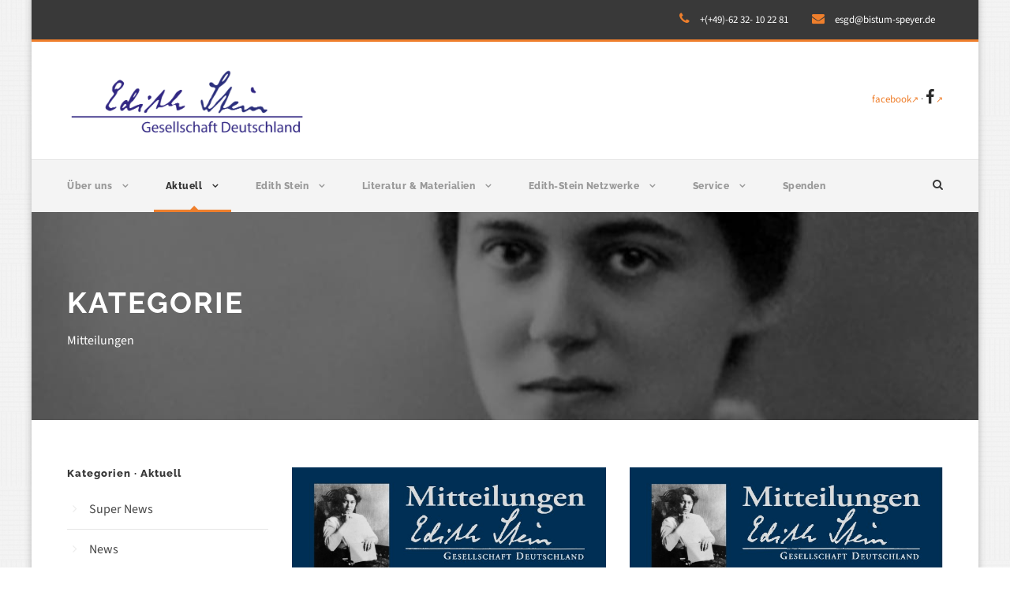

--- FILE ---
content_type: text/html; charset=UTF-8
request_url: https://www.edith-stein.eu/category/mitteilungen/
body_size: 30956
content:
<!DOCTYPE html>
<html lang="de" class="no-js">
<head>
	<meta charset="UTF-8">
	<meta name="viewport" content="width=device-width, initial-scale=1">
	<link rel="profile" href="http://gmpg.org/xfn/11">
	<link rel="pingback" href="https://www.edith-stein.eu/xmlrpc.php">
	<meta name='robots' content='index, follow, max-image-preview:large, max-snippet:-1, max-video-preview:-1' />

	<!-- This site is optimized with the Yoast SEO plugin v26.8 - https://yoast.com/product/yoast-seo-wordpress/ -->
	<title>Mitteilungen Archives - Edith-Stein-Gesellschaft Deutschland e.V.</title>
	<link rel="canonical" href="https://www.edith-stein.eu/category/mitteilungen/" />
	<link rel="next" href="https://www.edith-stein.eu/category/mitteilungen/page/2/" />
	<meta property="og:locale" content="de_DE" />
	<meta property="og:type" content="article" />
	<meta property="og:title" content="Mitteilungen Archives - Edith-Stein-Gesellschaft Deutschland e.V." />
	<meta property="og:url" content="https://www.edith-stein.eu/category/mitteilungen/" />
	<meta property="og:site_name" content="Edith-Stein-Gesellschaft Deutschland e.V." />
	<meta name="twitter:card" content="summary_large_image" />
	<script type="application/ld+json" class="yoast-schema-graph">{"@context":"https://schema.org","@graph":[{"@type":"CollectionPage","@id":"https://www.edith-stein.eu/category/mitteilungen/","url":"https://www.edith-stein.eu/category/mitteilungen/","name":"Mitteilungen Archives - Edith-Stein-Gesellschaft Deutschland e.V.","isPartOf":{"@id":"https://www.edith-stein.eu/#website"},"primaryImageOfPage":{"@id":"https://www.edith-stein.eu/category/mitteilungen/#primaryimage"},"image":{"@id":"https://www.edith-stein.eu/category/mitteilungen/#primaryimage"},"thumbnailUrl":"https://www.edith-stein.eu/wp-content/uploads/2025/12/Mitteilungen-118-Dezember-2025.jpg","breadcrumb":{"@id":"https://www.edith-stein.eu/category/mitteilungen/#breadcrumb"},"inLanguage":"de"},{"@type":"ImageObject","inLanguage":"de","@id":"https://www.edith-stein.eu/category/mitteilungen/#primaryimage","url":"https://www.edith-stein.eu/wp-content/uploads/2025/12/Mitteilungen-118-Dezember-2025.jpg","contentUrl":"https://www.edith-stein.eu/wp-content/uploads/2025/12/Mitteilungen-118-Dezember-2025.jpg","width":631,"height":896},{"@type":"BreadcrumbList","@id":"https://www.edith-stein.eu/category/mitteilungen/#breadcrumb","itemListElement":[{"@type":"ListItem","position":1,"name":"Home","item":"https://www.edith-stein.eu/"},{"@type":"ListItem","position":2,"name":"Mitteilungen"}]},{"@type":"WebSite","@id":"https://www.edith-stein.eu/#website","url":"https://www.edith-stein.eu/","name":"Edith-Stein-Gesellschaft Deutschland e.V.","description":"Wir wollen das reiche geistige Werk Edith Steins in all seinen Aspekten einer breiten Öffentlichkeit zugänglich machen.","potentialAction":[{"@type":"SearchAction","target":{"@type":"EntryPoint","urlTemplate":"https://www.edith-stein.eu/?s={search_term_string}"},"query-input":{"@type":"PropertyValueSpecification","valueRequired":true,"valueName":"search_term_string"}}],"inLanguage":"de"}]}</script>
	<!-- / Yoast SEO plugin. -->



<link rel="alternate" type="application/rss+xml" title="Edith-Stein-Gesellschaft Deutschland e.V. &raquo; Feed" href="https://www.edith-stein.eu/feed/" />
<link rel="alternate" type="application/rss+xml" title="Edith-Stein-Gesellschaft Deutschland e.V. &raquo; Kommentar-Feed" href="https://www.edith-stein.eu/comments/feed/" />
<link rel="alternate" type="application/rss+xml" title="Edith-Stein-Gesellschaft Deutschland e.V. &raquo; Kategorie-Feed für Mitteilungen" href="https://www.edith-stein.eu/category/mitteilungen/feed/" />
<style type="text/css" media="all">
@font-face{font-family:'FontAwesome';src:url(https://www.edith-stein.eu/wp-content/plugins/goodlayers-core/plugins/fontawesome/fontawesome-webfont.eot#1769210243);src:url(https://www.edith-stein.eu/wp-content/plugins/goodlayers-core/plugins/fontawesome/fontawesome-webfont.eot#1769210243) format('embedded-opentype'),url(https://www.edith-stein.eu/wp-content/plugins/goodlayers-core/plugins/fontawesome/fontawesome-webfont.woff2#1769210243) format('woff2'),url(https://www.edith-stein.eu/wp-content/plugins/goodlayers-core/plugins/fontawesome/fontawesome-webfont.woff#1769210243) format('woff'),url(https://www.edith-stein.eu/wp-content/plugins/goodlayers-core/plugins/fontawesome/fontawesome-webfont.ttf#1769210243) format('truetype'),url(https://www.edith-stein.eu/wp-content/plugins/goodlayers-core/plugins/fontawesome/fontawesome-webfont.svg?v=4.7.0#fontawesomeregular) format('svg');font-weight:400;font-display:swap;font-style:normal;font-display:swap}.fa{display:inline-block;font:normal normal normal 14px/1 FontAwesome;font-size:inherit;text-rendering:auto;-webkit-font-smoothing:antialiased;-moz-osx-font-smoothing:grayscale}.fa-lg{font-size:1.33333333em;line-height:.75em;vertical-align:-15%}.fa-2x{font-size:2em}.fa-3x{font-size:3em}.fa-4x{font-size:4em}.fa-5x{font-size:5em}.fa-fw{width:1.28571429em;text-align:center}.fa-ul{padding-left:0;margin-left:2.14285714em;list-style-type:none}.fa-ul>li{position:relative}.fa-li{position:absolute;left:-2.14285714em;width:2.14285714em;top:.14285714em;text-align:center}.fa-li.fa-lg{left:-1.85714286em}.fa-border{padding:.2em .25em .15em;border:solid .08em #eee;border-radius:.1em}.fa-pull-left{float:left}.fa-pull-right{float:right}.fa.fa-pull-left{margin-right:.3em}.fa.fa-pull-right{margin-left:.3em}.pull-right{float:right}.pull-left{float:left}.fa.pull-left{margin-right:.3em}.fa.pull-right{margin-left:.3em}.fa-spin{-webkit-animation:fa-spin 2s infinite linear;animation:fa-spin 2s infinite linear}.fa-pulse{-webkit-animation:fa-spin 1s infinite steps(8);animation:fa-spin 1s infinite steps(8)}@-webkit-keyframes fa-spin{0%{-webkit-transform:rotate(0deg);transform:rotate(0deg)}100%{-webkit-transform:rotate(359deg);transform:rotate(359deg)}}@keyframes fa-spin{0%{-webkit-transform:rotate(0deg);transform:rotate(0deg)}100%{-webkit-transform:rotate(359deg);transform:rotate(359deg)}}.fa-rotate-90{-ms-filter:"progid:DXImageTransform.Microsoft.BasicImage(rotation=1)";-webkit-transform:rotate(90deg);-ms-transform:rotate(90deg);transform:rotate(90deg)}.fa-rotate-180{-ms-filter:"progid:DXImageTransform.Microsoft.BasicImage(rotation=2)";-webkit-transform:rotate(180deg);-ms-transform:rotate(180deg);transform:rotate(180deg)}.fa-rotate-270{-ms-filter:"progid:DXImageTransform.Microsoft.BasicImage(rotation=3)";-webkit-transform:rotate(270deg);-ms-transform:rotate(270deg);transform:rotate(270deg)}.fa-flip-horizontal{-ms-filter:"progid:DXImageTransform.Microsoft.BasicImage(rotation=0, mirror=1)";-webkit-transform:scale(-1,1);-ms-transform:scale(-1,1);transform:scale(-1,1)}.fa-flip-vertical{-ms-filter:"progid:DXImageTransform.Microsoft.BasicImage(rotation=2, mirror=1)";-webkit-transform:scale(1,-1);-ms-transform:scale(1,-1);transform:scale(1,-1)}:root .fa-rotate-90,:root .fa-rotate-180,:root .fa-rotate-270,:root .fa-flip-horizontal,:root .fa-flip-vertical{filter:none}.fa-stack{position:relative;display:inline-block;width:2em;height:2em;line-height:2em;vertical-align:middle}.fa-stack-1x,.fa-stack-2x{position:absolute;left:0;width:100%;text-align:center}.fa-stack-1x{line-height:inherit}.fa-stack-2x{font-size:2em}.fa-inverse{color:#fff}.fa-glass:before{content:"\f000"}.fa-music:before{content:"\f001"}.fa-search:before{content:"\f002"}.fa-envelope-o:before{content:"\f003"}.fa-heart:before{content:"\f004"}.fa-star:before{content:"\f005"}.fa-star-o:before{content:"\f006"}.fa-user:before{content:"\f007"}.fa-film:before{content:"\f008"}.fa-th-large:before{content:"\f009"}.fa-th:before{content:"\f00a"}.fa-th-list:before{content:"\f00b"}.fa-check:before{content:"\f00c"}.fa-remove:before,.fa-close:before,.fa-times:before{content:"\f00d"}.fa-search-plus:before{content:"\f00e"}.fa-search-minus:before{content:"\f010"}.fa-power-off:before{content:"\f011"}.fa-signal:before{content:"\f012"}.fa-gear:before,.fa-cog:before{content:"\f013"}.fa-trash-o:before{content:"\f014"}.fa-home:before{content:"\f015"}.fa-file-o:before{content:"\f016"}.fa-clock-o:before{content:"\f017"}.fa-road:before{content:"\f018"}.fa-download:before{content:"\f019"}.fa-arrow-circle-o-down:before{content:"\f01a"}.fa-arrow-circle-o-up:before{content:"\f01b"}.fa-inbox:before{content:"\f01c"}.fa-play-circle-o:before{content:"\f01d"}.fa-rotate-right:before,.fa-repeat:before{content:"\f01e"}.fa-refresh:before{content:"\f021"}.fa-list-alt:before{content:"\f022"}.fa-lock:before{content:"\f023"}.fa-flag:before{content:"\f024"}.fa-headphones:before{content:"\f025"}.fa-volume-off:before{content:"\f026"}.fa-volume-down:before{content:"\f027"}.fa-volume-up:before{content:"\f028"}.fa-qrcode:before{content:"\f029"}.fa-barcode:before{content:"\f02a"}.fa-tag:before{content:"\f02b"}.fa-tags:before{content:"\f02c"}.fa-book:before{content:"\f02d"}.fa-bookmark:before{content:"\f02e"}.fa-print:before{content:"\f02f"}.fa-camera:before{content:"\f030"}.fa-font:before{content:"\f031"}.fa-bold:before{content:"\f032"}.fa-italic:before{content:"\f033"}.fa-text-height:before{content:"\f034"}.fa-text-width:before{content:"\f035"}.fa-align-left:before{content:"\f036"}.fa-align-center:before{content:"\f037"}.fa-align-right:before{content:"\f038"}.fa-align-justify:before{content:"\f039"}.fa-list:before{content:"\f03a"}.fa-dedent:before,.fa-outdent:before{content:"\f03b"}.fa-indent:before{content:"\f03c"}.fa-video-camera:before{content:"\f03d"}.fa-photo:before,.fa-image:before,.fa-picture-o:before{content:"\f03e"}.fa-pencil:before{content:"\f040"}.fa-map-marker:before{content:"\f041"}.fa-adjust:before{content:"\f042"}.fa-tint:before{content:"\f043"}.fa-edit:before,.fa-pencil-square-o:before{content:"\f044"}.fa-share-square-o:before{content:"\f045"}.fa-check-square-o:before{content:"\f046"}.fa-arrows:before{content:"\f047"}.fa-step-backward:before{content:"\f048"}.fa-fast-backward:before{content:"\f049"}.fa-backward:before{content:"\f04a"}.fa-play:before{content:"\f04b"}.fa-pause:before{content:"\f04c"}.fa-stop:before{content:"\f04d"}.fa-forward:before{content:"\f04e"}.fa-fast-forward:before{content:"\f050"}.fa-step-forward:before{content:"\f051"}.fa-eject:before{content:"\f052"}.fa-chevron-left:before{content:"\f053"}.fa-chevron-right:before{content:"\f054"}.fa-plus-circle:before{content:"\f055"}.fa-minus-circle:before{content:"\f056"}.fa-times-circle:before{content:"\f057"}.fa-check-circle:before{content:"\f058"}.fa-question-circle:before{content:"\f059"}.fa-info-circle:before{content:"\f05a"}.fa-crosshairs:before{content:"\f05b"}.fa-times-circle-o:before{content:"\f05c"}.fa-check-circle-o:before{content:"\f05d"}.fa-ban:before{content:"\f05e"}.fa-arrow-left:before{content:"\f060"}.fa-arrow-right:before{content:"\f061"}.fa-arrow-up:before{content:"\f062"}.fa-arrow-down:before{content:"\f063"}.fa-mail-forward:before,.fa-share:before{content:"\f064"}.fa-expand:before{content:"\f065"}.fa-compress:before{content:"\f066"}.fa-plus:before{content:"\f067"}.fa-minus:before{content:"\f068"}.fa-asterisk:before{content:"\f069"}.fa-exclamation-circle:before{content:"\f06a"}.fa-gift:before{content:"\f06b"}.fa-leaf:before{content:"\f06c"}.fa-fire:before{content:"\f06d"}.fa-eye:before{content:"\f06e"}.fa-eye-slash:before{content:"\f070"}.fa-warning:before,.fa-exclamation-triangle:before{content:"\f071"}.fa-plane:before{content:"\f072"}.fa-calendar:before{content:"\f073"}.fa-random:before{content:"\f074"}.fa-comment:before{content:"\f075"}.fa-magnet:before{content:"\f076"}.fa-chevron-up:before{content:"\f077"}.fa-chevron-down:before{content:"\f078"}.fa-retweet:before{content:"\f079"}.fa-shopping-cart:before{content:"\f07a"}.fa-folder:before{content:"\f07b"}.fa-folder-open:before{content:"\f07c"}.fa-arrows-v:before{content:"\f07d"}.fa-arrows-h:before{content:"\f07e"}.fa-bar-chart-o:before,.fa-bar-chart:before{content:"\f080"}.fa-twitter-square:before{content:"\f081"}.fa-facebook-square:before{content:"\f082"}.fa-camera-retro:before{content:"\f083"}.fa-key:before{content:"\f084"}.fa-gears:before,.fa-cogs:before{content:"\f085"}.fa-comments:before{content:"\f086"}.fa-thumbs-o-up:before{content:"\f087"}.fa-thumbs-o-down:before{content:"\f088"}.fa-star-half:before{content:"\f089"}.fa-heart-o:before{content:"\f08a"}.fa-sign-out:before{content:"\f08b"}.fa-linkedin-square:before{content:"\f08c"}.fa-thumb-tack:before{content:"\f08d"}.fa-external-link:before{content:"\f08e"}.fa-sign-in:before{content:"\f090"}.fa-trophy:before{content:"\f091"}.fa-github-square:before{content:"\f092"}.fa-upload:before{content:"\f093"}.fa-lemon-o:before{content:"\f094"}.fa-phone:before{content:"\f095"}.fa-square-o:before{content:"\f096"}.fa-bookmark-o:before{content:"\f097"}.fa-phone-square:before{content:"\f098"}.fa-twitter:before{content:"\f099"}.fa-facebook-f:before,.fa-facebook:before{content:"\f09a"}.fa-github:before{content:"\f09b"}.fa-unlock:before{content:"\f09c"}.fa-credit-card:before{content:"\f09d"}.fa-feed:before,.fa-rss:before{content:"\f09e"}.fa-hdd-o:before{content:"\f0a0"}.fa-bullhorn:before{content:"\f0a1"}.fa-bell:before{content:"\f0f3"}.fa-certificate:before{content:"\f0a3"}.fa-hand-o-right:before{content:"\f0a4"}.fa-hand-o-left:before{content:"\f0a5"}.fa-hand-o-up:before{content:"\f0a6"}.fa-hand-o-down:before{content:"\f0a7"}.fa-arrow-circle-left:before{content:"\f0a8"}.fa-arrow-circle-right:before{content:"\f0a9"}.fa-arrow-circle-up:before{content:"\f0aa"}.fa-arrow-circle-down:before{content:"\f0ab"}.fa-globe:before{content:"\f0ac"}.fa-wrench:before{content:"\f0ad"}.fa-tasks:before{content:"\f0ae"}.fa-filter:before{content:"\f0b0"}.fa-briefcase:before{content:"\f0b1"}.fa-arrows-alt:before{content:"\f0b2"}.fa-group:before,.fa-users:before{content:"\f0c0"}.fa-chain:before,.fa-link:before{content:"\f0c1"}.fa-cloud:before{content:"\f0c2"}.fa-flask:before{content:"\f0c3"}.fa-cut:before,.fa-scissors:before{content:"\f0c4"}.fa-copy:before,.fa-files-o:before{content:"\f0c5"}.fa-paperclip:before{content:"\f0c6"}.fa-save:before,.fa-floppy-o:before{content:"\f0c7"}.fa-square:before{content:"\f0c8"}.fa-navicon:before,.fa-reorder:before,.fa-bars:before{content:"\f0c9"}.fa-list-ul:before{content:"\f0ca"}.fa-list-ol:before{content:"\f0cb"}.fa-strikethrough:before{content:"\f0cc"}.fa-underline:before{content:"\f0cd"}.fa-table:before{content:"\f0ce"}.fa-magic:before{content:"\f0d0"}.fa-truck:before{content:"\f0d1"}.fa-pinterest:before{content:"\f0d2"}.fa-pinterest-square:before{content:"\f0d3"}.fa-google-plus-square:before{content:"\f0d4"}.fa-google-plus:before{content:"\f0d5"}.fa-money:before{content:"\f0d6"}.fa-caret-down:before{content:"\f0d7"}.fa-caret-up:before{content:"\f0d8"}.fa-caret-left:before{content:"\f0d9"}.fa-caret-right:before{content:"\f0da"}.fa-columns:before{content:"\f0db"}.fa-unsorted:before,.fa-sort:before{content:"\f0dc"}.fa-sort-down:before,.fa-sort-desc:before{content:"\f0dd"}.fa-sort-up:before,.fa-sort-asc:before{content:"\f0de"}.fa-envelope:before{content:"\f0e0"}.fa-linkedin:before{content:"\f0e1"}.fa-rotate-left:before,.fa-undo:before{content:"\f0e2"}.fa-legal:before,.fa-gavel:before{content:"\f0e3"}.fa-dashboard:before,.fa-tachometer:before{content:"\f0e4"}.fa-comment-o:before{content:"\f0e5"}.fa-comments-o:before{content:"\f0e6"}.fa-flash:before,.fa-bolt:before{content:"\f0e7"}.fa-sitemap:before{content:"\f0e8"}.fa-umbrella:before{content:"\f0e9"}.fa-paste:before,.fa-clipboard:before{content:"\f0ea"}.fa-lightbulb-o:before{content:"\f0eb"}.fa-exchange:before{content:"\f0ec"}.fa-cloud-download:before{content:"\f0ed"}.fa-cloud-upload:before{content:"\f0ee"}.fa-user-md:before{content:"\f0f0"}.fa-stethoscope:before{content:"\f0f1"}.fa-suitcase:before{content:"\f0f2"}.fa-bell-o:before{content:"\f0a2"}.fa-coffee:before{content:"\f0f4"}.fa-cutlery:before{content:"\f0f5"}.fa-file-text-o:before{content:"\f0f6"}.fa-building-o:before{content:"\f0f7"}.fa-hospital-o:before{content:"\f0f8"}.fa-ambulance:before{content:"\f0f9"}.fa-medkit:before{content:"\f0fa"}.fa-fighter-jet:before{content:"\f0fb"}.fa-beer:before{content:"\f0fc"}.fa-h-square:before{content:"\f0fd"}.fa-plus-square:before{content:"\f0fe"}.fa-angle-double-left:before{content:"\f100"}.fa-angle-double-right:before{content:"\f101"}.fa-angle-double-up:before{content:"\f102"}.fa-angle-double-down:before{content:"\f103"}.fa-angle-left:before{content:"\f104"}.fa-angle-right:before{content:"\f105"}.fa-angle-up:before{content:"\f106"}.fa-angle-down:before{content:"\f107"}.fa-desktop:before{content:"\f108"}.fa-laptop:before{content:"\f109"}.fa-tablet:before{content:"\f10a"}.fa-mobile-phone:before,.fa-mobile:before{content:"\f10b"}.fa-circle-o:before{content:"\f10c"}.fa-quote-left:before{content:"\f10d"}.fa-quote-right:before{content:"\f10e"}.fa-spinner:before{content:"\f110"}.fa-circle:before{content:"\f111"}.fa-mail-reply:before,.fa-reply:before{content:"\f112"}.fa-github-alt:before{content:"\f113"}.fa-folder-o:before{content:"\f114"}.fa-folder-open-o:before{content:"\f115"}.fa-smile-o:before{content:"\f118"}.fa-frown-o:before{content:"\f119"}.fa-meh-o:before{content:"\f11a"}.fa-gamepad:before{content:"\f11b"}.fa-keyboard-o:before{content:"\f11c"}.fa-flag-o:before{content:"\f11d"}.fa-flag-checkered:before{content:"\f11e"}.fa-terminal:before{content:"\f120"}.fa-code:before{content:"\f121"}.fa-mail-reply-all:before,.fa-reply-all:before{content:"\f122"}.fa-star-half-empty:before,.fa-star-half-full:before,.fa-star-half-o:before{content:"\f123"}.fa-location-arrow:before{content:"\f124"}.fa-crop:before{content:"\f125"}.fa-code-fork:before{content:"\f126"}.fa-unlink:before,.fa-chain-broken:before{content:"\f127"}.fa-question:before{content:"\f128"}.fa-info:before{content:"\f129"}.fa-exclamation:before{content:"\f12a"}.fa-superscript:before{content:"\f12b"}.fa-subscript:before{content:"\f12c"}.fa-eraser:before{content:"\f12d"}.fa-puzzle-piece:before{content:"\f12e"}.fa-microphone:before{content:"\f130"}.fa-microphone-slash:before{content:"\f131"}.fa-shield:before{content:"\f132"}.fa-calendar-o:before{content:"\f133"}.fa-fire-extinguisher:before{content:"\f134"}.fa-rocket:before{content:"\f135"}.fa-maxcdn:before{content:"\f136"}.fa-chevron-circle-left:before{content:"\f137"}.fa-chevron-circle-right:before{content:"\f138"}.fa-chevron-circle-up:before{content:"\f139"}.fa-chevron-circle-down:before{content:"\f13a"}.fa-html5:before{content:"\f13b"}.fa-css3:before{content:"\f13c"}.fa-anchor:before{content:"\f13d"}.fa-unlock-alt:before{content:"\f13e"}.fa-bullseye:before{content:"\f140"}.fa-ellipsis-h:before{content:"\f141"}.fa-ellipsis-v:before{content:"\f142"}.fa-rss-square:before{content:"\f143"}.fa-play-circle:before{content:"\f144"}.fa-ticket:before{content:"\f145"}.fa-minus-square:before{content:"\f146"}.fa-minus-square-o:before{content:"\f147"}.fa-level-up:before{content:"\f148"}.fa-level-down:before{content:"\f149"}.fa-check-square:before{content:"\f14a"}.fa-pencil-square:before{content:"\f14b"}.fa-external-link-square:before{content:"\f14c"}.fa-share-square:before{content:"\f14d"}.fa-compass:before{content:"\f14e"}.fa-toggle-down:before,.fa-caret-square-o-down:before{content:"\f150"}.fa-toggle-up:before,.fa-caret-square-o-up:before{content:"\f151"}.fa-toggle-right:before,.fa-caret-square-o-right:before{content:"\f152"}.fa-euro:before,.fa-eur:before{content:"\f153"}.fa-gbp:before{content:"\f154"}.fa-dollar:before,.fa-usd:before{content:"\f155"}.fa-rupee:before,.fa-inr:before{content:"\f156"}.fa-cny:before,.fa-rmb:before,.fa-yen:before,.fa-jpy:before{content:"\f157"}.fa-ruble:before,.fa-rouble:before,.fa-rub:before{content:"\f158"}.fa-won:before,.fa-krw:before{content:"\f159"}.fa-bitcoin:before,.fa-btc:before{content:"\f15a"}.fa-file:before{content:"\f15b"}.fa-file-text:before{content:"\f15c"}.fa-sort-alpha-asc:before{content:"\f15d"}.fa-sort-alpha-desc:before{content:"\f15e"}.fa-sort-amount-asc:before{content:"\f160"}.fa-sort-amount-desc:before{content:"\f161"}.fa-sort-numeric-asc:before{content:"\f162"}.fa-sort-numeric-desc:before{content:"\f163"}.fa-thumbs-up:before{content:"\f164"}.fa-thumbs-down:before{content:"\f165"}.fa-youtube-square:before{content:"\f166"}.fa-youtube:before{content:"\f167"}.fa-xing:before{content:"\f168"}.fa-xing-square:before{content:"\f169"}.fa-youtube-play:before{content:"\f16a"}.fa-dropbox:before{content:"\f16b"}.fa-stack-overflow:before{content:"\f16c"}.fa-instagram:before{content:"\f16d"}.fa-flickr:before{content:"\f16e"}.fa-adn:before{content:"\f170"}.fa-bitbucket:before{content:"\f171"}.fa-bitbucket-square:before{content:"\f172"}.fa-tumblr:before{content:"\f173"}.fa-tumblr-square:before{content:"\f174"}.fa-long-arrow-down:before{content:"\f175"}.fa-long-arrow-up:before{content:"\f176"}.fa-long-arrow-left:before{content:"\f177"}.fa-long-arrow-right:before{content:"\f178"}.fa-apple:before{content:"\f179"}.fa-windows:before{content:"\f17a"}.fa-android:before{content:"\f17b"}.fa-linux:before{content:"\f17c"}.fa-dribbble:before{content:"\f17d"}.fa-skype:before{content:"\f17e"}.fa-foursquare:before{content:"\f180"}.fa-trello:before{content:"\f181"}.fa-female:before{content:"\f182"}.fa-male:before{content:"\f183"}.fa-gittip:before,.fa-gratipay:before{content:"\f184"}.fa-sun-o:before{content:"\f185"}.fa-moon-o:before{content:"\f186"}.fa-archive:before{content:"\f187"}.fa-bug:before{content:"\f188"}.fa-vk:before{content:"\f189"}.fa-weibo:before{content:"\f18a"}.fa-renren:before{content:"\f18b"}.fa-pagelines:before{content:"\f18c"}.fa-stack-exchange:before{content:"\f18d"}.fa-arrow-circle-o-right:before{content:"\f18e"}.fa-arrow-circle-o-left:before{content:"\f190"}.fa-toggle-left:before,.fa-caret-square-o-left:before{content:"\f191"}.fa-dot-circle-o:before{content:"\f192"}.fa-wheelchair:before{content:"\f193"}.fa-vimeo-square:before{content:"\f194"}.fa-turkish-lira:before,.fa-try:before{content:"\f195"}.fa-plus-square-o:before{content:"\f196"}.fa-space-shuttle:before{content:"\f197"}.fa-slack:before{content:"\f198"}.fa-envelope-square:before{content:"\f199"}.fa-wordpress:before{content:"\f19a"}.fa-openid:before{content:"\f19b"}.fa-institution:before,.fa-bank:before,.fa-university:before{content:"\f19c"}.fa-mortar-board:before,.fa-graduation-cap:before{content:"\f19d"}.fa-yahoo:before{content:"\f19e"}.fa-google:before{content:"\f1a0"}.fa-reddit:before{content:"\f1a1"}.fa-reddit-square:before{content:"\f1a2"}.fa-stumbleupon-circle:before{content:"\f1a3"}.fa-stumbleupon:before{content:"\f1a4"}.fa-delicious:before{content:"\f1a5"}.fa-digg:before{content:"\f1a6"}.fa-pied-piper-pp:before{content:"\f1a7"}.fa-pied-piper-alt:before{content:"\f1a8"}.fa-drupal:before{content:"\f1a9"}.fa-joomla:before{content:"\f1aa"}.fa-language:before{content:"\f1ab"}.fa-fax:before{content:"\f1ac"}.fa-building:before{content:"\f1ad"}.fa-child:before{content:"\f1ae"}.fa-paw:before{content:"\f1b0"}.fa-spoon:before{content:"\f1b1"}.fa-cube:before{content:"\f1b2"}.fa-cubes:before{content:"\f1b3"}.fa-behance:before{content:"\f1b4"}.fa-behance-square:before{content:"\f1b5"}.fa-steam:before{content:"\f1b6"}.fa-steam-square:before{content:"\f1b7"}.fa-recycle:before{content:"\f1b8"}.fa-automobile:before,.fa-car:before{content:"\f1b9"}.fa-cab:before,.fa-taxi:before{content:"\f1ba"}.fa-tree:before{content:"\f1bb"}.fa-spotify:before{content:"\f1bc"}.fa-deviantart:before{content:"\f1bd"}.fa-soundcloud:before{content:"\f1be"}.fa-database:before{content:"\f1c0"}.fa-file-pdf-o:before{content:"\f1c1"}.fa-file-word-o:before{content:"\f1c2"}.fa-file-excel-o:before{content:"\f1c3"}.fa-file-powerpoint-o:before{content:"\f1c4"}.fa-file-photo-o:before,.fa-file-picture-o:before,.fa-file-image-o:before{content:"\f1c5"}.fa-file-zip-o:before,.fa-file-archive-o:before{content:"\f1c6"}.fa-file-sound-o:before,.fa-file-audio-o:before{content:"\f1c7"}.fa-file-movie-o:before,.fa-file-video-o:before{content:"\f1c8"}.fa-file-code-o:before{content:"\f1c9"}.fa-vine:before{content:"\f1ca"}.fa-codepen:before{content:"\f1cb"}.fa-jsfiddle:before{content:"\f1cc"}.fa-life-bouy:before,.fa-life-buoy:before,.fa-life-saver:before,.fa-support:before,.fa-life-ring:before{content:"\f1cd"}.fa-circle-o-notch:before{content:"\f1ce"}.fa-ra:before,.fa-resistance:before,.fa-rebel:before{content:"\f1d0"}.fa-ge:before,.fa-empire:before{content:"\f1d1"}.fa-git-square:before{content:"\f1d2"}.fa-git:before{content:"\f1d3"}.fa-y-combinator-square:before,.fa-yc-square:before,.fa-hacker-news:before{content:"\f1d4"}.fa-tencent-weibo:before{content:"\f1d5"}.fa-qq:before{content:"\f1d6"}.fa-wechat:before,.fa-weixin:before{content:"\f1d7"}.fa-send:before,.fa-paper-plane:before{content:"\f1d8"}.fa-send-o:before,.fa-paper-plane-o:before{content:"\f1d9"}.fa-history:before{content:"\f1da"}.fa-circle-thin:before{content:"\f1db"}.fa-header:before{content:"\f1dc"}.fa-paragraph:before{content:"\f1dd"}.fa-sliders:before{content:"\f1de"}.fa-share-alt:before{content:"\f1e0"}.fa-share-alt-square:before{content:"\f1e1"}.fa-bomb:before{content:"\f1e2"}.fa-soccer-ball-o:before,.fa-futbol-o:before{content:"\f1e3"}.fa-tty:before{content:"\f1e4"}.fa-binoculars:before{content:"\f1e5"}.fa-plug:before{content:"\f1e6"}.fa-slideshare:before{content:"\f1e7"}.fa-twitch:before{content:"\f1e8"}.fa-yelp:before{content:"\f1e9"}.fa-newspaper-o:before{content:"\f1ea"}.fa-wifi:before{content:"\f1eb"}.fa-calculator:before{content:"\f1ec"}.fa-paypal:before{content:"\f1ed"}.fa-google-wallet:before{content:"\f1ee"}.fa-cc-visa:before{content:"\f1f0"}.fa-cc-mastercard:before{content:"\f1f1"}.fa-cc-discover:before{content:"\f1f2"}.fa-cc-amex:before{content:"\f1f3"}.fa-cc-paypal:before{content:"\f1f4"}.fa-cc-stripe:before{content:"\f1f5"}.fa-bell-slash:before{content:"\f1f6"}.fa-bell-slash-o:before{content:"\f1f7"}.fa-trash:before{content:"\f1f8"}.fa-copyright:before{content:"\f1f9"}.fa-at:before{content:"\f1fa"}.fa-eyedropper:before{content:"\f1fb"}.fa-paint-brush:before{content:"\f1fc"}.fa-birthday-cake:before{content:"\f1fd"}.fa-area-chart:before{content:"\f1fe"}.fa-pie-chart:before{content:"\f200"}.fa-line-chart:before{content:"\f201"}.fa-lastfm:before{content:"\f202"}.fa-lastfm-square:before{content:"\f203"}.fa-toggle-off:before{content:"\f204"}.fa-toggle-on:before{content:"\f205"}.fa-bicycle:before{content:"\f206"}.fa-bus:before{content:"\f207"}.fa-ioxhost:before{content:"\f208"}.fa-angellist:before{content:"\f209"}.fa-cc:before{content:"\f20a"}.fa-shekel:before,.fa-sheqel:before,.fa-ils:before{content:"\f20b"}.fa-meanpath:before{content:"\f20c"}.fa-buysellads:before{content:"\f20d"}.fa-connectdevelop:before{content:"\f20e"}.fa-dashcube:before{content:"\f210"}.fa-forumbee:before{content:"\f211"}.fa-leanpub:before{content:"\f212"}.fa-sellsy:before{content:"\f213"}.fa-shirtsinbulk:before{content:"\f214"}.fa-simplybuilt:before{content:"\f215"}.fa-skyatlas:before{content:"\f216"}.fa-cart-plus:before{content:"\f217"}.fa-cart-arrow-down:before{content:"\f218"}.fa-diamond:before{content:"\f219"}.fa-ship:before{content:"\f21a"}.fa-user-secret:before{content:"\f21b"}.fa-motorcycle:before{content:"\f21c"}.fa-street-view:before{content:"\f21d"}.fa-heartbeat:before{content:"\f21e"}.fa-venus:before{content:"\f221"}.fa-mars:before{content:"\f222"}.fa-mercury:before{content:"\f223"}.fa-intersex:before,.fa-transgender:before{content:"\f224"}.fa-transgender-alt:before{content:"\f225"}.fa-venus-double:before{content:"\f226"}.fa-mars-double:before{content:"\f227"}.fa-venus-mars:before{content:"\f228"}.fa-mars-stroke:before{content:"\f229"}.fa-mars-stroke-v:before{content:"\f22a"}.fa-mars-stroke-h:before{content:"\f22b"}.fa-neuter:before{content:"\f22c"}.fa-genderless:before{content:"\f22d"}.fa-facebook-official:before{content:"\f230"}.fa-pinterest-p:before{content:"\f231"}.fa-whatsapp:before{content:"\f232"}.fa-server:before{content:"\f233"}.fa-user-plus:before{content:"\f234"}.fa-user-times:before{content:"\f235"}.fa-hotel:before,.fa-bed:before{content:"\f236"}.fa-viacoin:before{content:"\f237"}.fa-train:before{content:"\f238"}.fa-subway:before{content:"\f239"}.fa-medium:before{content:"\f23a"}.fa-yc:before,.fa-y-combinator:before{content:"\f23b"}.fa-optin-monster:before{content:"\f23c"}.fa-opencart:before{content:"\f23d"}.fa-expeditedssl:before{content:"\f23e"}.fa-battery-4:before,.fa-battery:before,.fa-battery-full:before{content:"\f240"}.fa-battery-3:before,.fa-battery-three-quarters:before{content:"\f241"}.fa-battery-2:before,.fa-battery-half:before{content:"\f242"}.fa-battery-1:before,.fa-battery-quarter:before{content:"\f243"}.fa-battery-0:before,.fa-battery-empty:before{content:"\f244"}.fa-mouse-pointer:before{content:"\f245"}.fa-i-cursor:before{content:"\f246"}.fa-object-group:before{content:"\f247"}.fa-object-ungroup:before{content:"\f248"}.fa-sticky-note:before{content:"\f249"}.fa-sticky-note-o:before{content:"\f24a"}.fa-cc-jcb:before{content:"\f24b"}.fa-cc-diners-club:before{content:"\f24c"}.fa-clone:before{content:"\f24d"}.fa-balance-scale:before{content:"\f24e"}.fa-hourglass-o:before{content:"\f250"}.fa-hourglass-1:before,.fa-hourglass-start:before{content:"\f251"}.fa-hourglass-2:before,.fa-hourglass-half:before{content:"\f252"}.fa-hourglass-3:before,.fa-hourglass-end:before{content:"\f253"}.fa-hourglass:before{content:"\f254"}.fa-hand-grab-o:before,.fa-hand-rock-o:before{content:"\f255"}.fa-hand-stop-o:before,.fa-hand-paper-o:before{content:"\f256"}.fa-hand-scissors-o:before{content:"\f257"}.fa-hand-lizard-o:before{content:"\f258"}.fa-hand-spock-o:before{content:"\f259"}.fa-hand-pointer-o:before{content:"\f25a"}.fa-hand-peace-o:before{content:"\f25b"}.fa-trademark:before{content:"\f25c"}.fa-registered:before{content:"\f25d"}.fa-creative-commons:before{content:"\f25e"}.fa-gg:before{content:"\f260"}.fa-gg-circle:before{content:"\f261"}.fa-tripadvisor:before{content:"\f262"}.fa-odnoklassniki:before{content:"\f263"}.fa-odnoklassniki-square:before{content:"\f264"}.fa-get-pocket:before{content:"\f265"}.fa-wikipedia-w:before{content:"\f266"}.fa-safari:before{content:"\f267"}.fa-chrome:before{content:"\f268"}.fa-firefox:before{content:"\f269"}.fa-opera:before{content:"\f26a"}.fa-internet-explorer:before{content:"\f26b"}.fa-tv:before,.fa-television:before{content:"\f26c"}.fa-contao:before{content:"\f26d"}.fa-500px:before{content:"\f26e"}.fa-amazon:before{content:"\f270"}.fa-calendar-plus-o:before{content:"\f271"}.fa-calendar-minus-o:before{content:"\f272"}.fa-calendar-times-o:before{content:"\f273"}.fa-calendar-check-o:before{content:"\f274"}.fa-industry:before{content:"\f275"}.fa-map-pin:before{content:"\f276"}.fa-map-signs:before{content:"\f277"}.fa-map-o:before{content:"\f278"}.fa-map:before{content:"\f279"}.fa-commenting:before{content:"\f27a"}.fa-commenting-o:before{content:"\f27b"}.fa-houzz:before{content:"\f27c"}.fa-vimeo:before{content:"\f27d"}.fa-black-tie:before{content:"\f27e"}.fa-fonticons:before{content:"\f280"}.fa-reddit-alien:before{content:"\f281"}.fa-edge:before{content:"\f282"}.fa-credit-card-alt:before{content:"\f283"}.fa-codiepie:before{content:"\f284"}.fa-modx:before{content:"\f285"}.fa-fort-awesome:before{content:"\f286"}.fa-usb:before{content:"\f287"}.fa-product-hunt:before{content:"\f288"}.fa-mixcloud:before{content:"\f289"}.fa-scribd:before{content:"\f28a"}.fa-pause-circle:before{content:"\f28b"}.fa-pause-circle-o:before{content:"\f28c"}.fa-stop-circle:before{content:"\f28d"}.fa-stop-circle-o:before{content:"\f28e"}.fa-shopping-bag:before{content:"\f290"}.fa-shopping-basket:before{content:"\f291"}.fa-hashtag:before{content:"\f292"}.fa-bluetooth:before{content:"\f293"}.fa-bluetooth-b:before{content:"\f294"}.fa-percent:before{content:"\f295"}.fa-gitlab:before{content:"\f296"}.fa-wpbeginner:before{content:"\f297"}.fa-wpforms:before{content:"\f298"}.fa-envira:before{content:"\f299"}.fa-universal-access:before{content:"\f29a"}.fa-wheelchair-alt:before{content:"\f29b"}.fa-question-circle-o:before{content:"\f29c"}.fa-blind:before{content:"\f29d"}.fa-audio-description:before{content:"\f29e"}.fa-volume-control-phone:before{content:"\f2a0"}.fa-braille:before{content:"\f2a1"}.fa-assistive-listening-systems:before{content:"\f2a2"}.fa-asl-interpreting:before,.fa-american-sign-language-interpreting:before{content:"\f2a3"}.fa-deafness:before,.fa-hard-of-hearing:before,.fa-deaf:before{content:"\f2a4"}.fa-glide:before{content:"\f2a5"}.fa-glide-g:before{content:"\f2a6"}.fa-signing:before,.fa-sign-language:before{content:"\f2a7"}.fa-low-vision:before{content:"\f2a8"}.fa-viadeo:before{content:"\f2a9"}.fa-viadeo-square:before{content:"\f2aa"}.fa-snapchat:before{content:"\f2ab"}.fa-snapchat-ghost:before{content:"\f2ac"}.fa-snapchat-square:before{content:"\f2ad"}.fa-pied-piper:before{content:"\f2ae"}.fa-first-order:before{content:"\f2b0"}.fa-yoast:before{content:"\f2b1"}.fa-themeisle:before{content:"\f2b2"}.fa-google-plus-circle:before,.fa-google-plus-official:before{content:"\f2b3"}.fa-fa:before,.fa-font-awesome:before{content:"\f2b4"}.fa-handshake-o:before{content:"\f2b5"}.fa-envelope-open:before{content:"\f2b6"}.fa-envelope-open-o:before{content:"\f2b7"}.fa-linode:before{content:"\f2b8"}.fa-address-book:before{content:"\f2b9"}.fa-address-book-o:before{content:"\f2ba"}.fa-vcard:before,.fa-address-card:before{content:"\f2bb"}.fa-vcard-o:before,.fa-address-card-o:before{content:"\f2bc"}.fa-user-circle:before{content:"\f2bd"}.fa-user-circle-o:before{content:"\f2be"}.fa-user-o:before{content:"\f2c0"}.fa-id-badge:before{content:"\f2c1"}.fa-drivers-license:before,.fa-id-card:before{content:"\f2c2"}.fa-drivers-license-o:before,.fa-id-card-o:before{content:"\f2c3"}.fa-quora:before{content:"\f2c4"}.fa-free-code-camp:before{content:"\f2c5"}.fa-telegram:before{content:"\f2c6"}.fa-thermometer-4:before,.fa-thermometer:before,.fa-thermometer-full:before{content:"\f2c7"}.fa-thermometer-3:before,.fa-thermometer-three-quarters:before{content:"\f2c8"}.fa-thermometer-2:before,.fa-thermometer-half:before{content:"\f2c9"}.fa-thermometer-1:before,.fa-thermometer-quarter:before{content:"\f2ca"}.fa-thermometer-0:before,.fa-thermometer-empty:before{content:"\f2cb"}.fa-shower:before{content:"\f2cc"}.fa-bathtub:before,.fa-s15:before,.fa-bath:before{content:"\f2cd"}.fa-podcast:before{content:"\f2ce"}.fa-window-maximize:before{content:"\f2d0"}.fa-window-minimize:before{content:"\f2d1"}.fa-window-restore:before{content:"\f2d2"}.fa-times-rectangle:before,.fa-window-close:before{content:"\f2d3"}.fa-times-rectangle-o:before,.fa-window-close-o:before{content:"\f2d4"}.fa-bandcamp:before{content:"\f2d5"}.fa-grav:before{content:"\f2d6"}.fa-etsy:before{content:"\f2d7"}.fa-imdb:before{content:"\f2d8"}.fa-ravelry:before{content:"\f2d9"}.fa-eercast:before{content:"\f2da"}.fa-microchip:before{content:"\f2db"}.fa-snowflake-o:before{content:"\f2dc"}.fa-superpowers:before{content:"\f2dd"}.fa-wpexplorer:before{content:"\f2de"}.fa-meetup:before{content:"\f2e0"}.sr-only{position:absolute;width:1px;height:1px;padding:0;margin:-1px;overflow:hidden;clip:rect(0,0,0,0);border:0}.sr-only-focusable:active,.sr-only-focusable:focus{position:static;width:auto;height:auto;margin:0;overflow:visible;clip:auto}
</style>
<style id='wp-img-auto-sizes-contain-inline-css' type='text/css'>
img:is([sizes=auto i],[sizes^="auto," i]){contain-intrinsic-size:3000px 1500px}
/*# sourceURL=wp-img-auto-sizes-contain-inline-css */
</style>
<style id='wp-block-library-inline-css' type='text/css'>
:root{--wp-block-synced-color:#7a00df;--wp-block-synced-color--rgb:122,0,223;--wp-bound-block-color:var(--wp-block-synced-color);--wp-editor-canvas-background:#ddd;--wp-admin-theme-color:#007cba;--wp-admin-theme-color--rgb:0,124,186;--wp-admin-theme-color-darker-10:#006ba1;--wp-admin-theme-color-darker-10--rgb:0,107,160.5;--wp-admin-theme-color-darker-20:#005a87;--wp-admin-theme-color-darker-20--rgb:0,90,135;--wp-admin-border-width-focus:2px}@media (min-resolution:192dpi){:root{--wp-admin-border-width-focus:1.5px}}.wp-element-button{cursor:pointer}:root .has-very-light-gray-background-color{background-color:#eee}:root .has-very-dark-gray-background-color{background-color:#313131}:root .has-very-light-gray-color{color:#eee}:root .has-very-dark-gray-color{color:#313131}:root .has-vivid-green-cyan-to-vivid-cyan-blue-gradient-background{background:linear-gradient(135deg,#00d084,#0693e3)}:root .has-purple-crush-gradient-background{background:linear-gradient(135deg,#34e2e4,#4721fb 50%,#ab1dfe)}:root .has-hazy-dawn-gradient-background{background:linear-gradient(135deg,#faaca8,#dad0ec)}:root .has-subdued-olive-gradient-background{background:linear-gradient(135deg,#fafae1,#67a671)}:root .has-atomic-cream-gradient-background{background:linear-gradient(135deg,#fdd79a,#004a59)}:root .has-nightshade-gradient-background{background:linear-gradient(135deg,#330968,#31cdcf)}:root .has-midnight-gradient-background{background:linear-gradient(135deg,#020381,#2874fc)}:root{--wp--preset--font-size--normal:16px;--wp--preset--font-size--huge:42px}.has-regular-font-size{font-size:1em}.has-larger-font-size{font-size:2.625em}.has-normal-font-size{font-size:var(--wp--preset--font-size--normal)}.has-huge-font-size{font-size:var(--wp--preset--font-size--huge)}.has-text-align-center{text-align:center}.has-text-align-left{text-align:left}.has-text-align-right{text-align:right}.has-fit-text{white-space:nowrap!important}#end-resizable-editor-section{display:none}.aligncenter{clear:both}.items-justified-left{justify-content:flex-start}.items-justified-center{justify-content:center}.items-justified-right{justify-content:flex-end}.items-justified-space-between{justify-content:space-between}.screen-reader-text{border:0;clip-path:inset(50%);height:1px;margin:-1px;overflow:hidden;padding:0;position:absolute;width:1px;word-wrap:normal!important}.screen-reader-text:focus{background-color:#ddd;clip-path:none;color:#444;display:block;font-size:1em;height:auto;left:5px;line-height:normal;padding:15px 23px 14px;text-decoration:none;top:5px;width:auto;z-index:100000}html :where(.has-border-color){border-style:solid}html :where([style*=border-top-color]){border-top-style:solid}html :where([style*=border-right-color]){border-right-style:solid}html :where([style*=border-bottom-color]){border-bottom-style:solid}html :where([style*=border-left-color]){border-left-style:solid}html :where([style*=border-width]){border-style:solid}html :where([style*=border-top-width]){border-top-style:solid}html :where([style*=border-right-width]){border-right-style:solid}html :where([style*=border-bottom-width]){border-bottom-style:solid}html :where([style*=border-left-width]){border-left-style:solid}html :where(img[class*=wp-image-]){height:auto;max-width:100%}:where(figure){margin:0 0 1em}html :where(.is-position-sticky){--wp-admin--admin-bar--position-offset:var(--wp-admin--admin-bar--height,0px)}@media screen and (max-width:600px){html :where(.is-position-sticky){--wp-admin--admin-bar--position-offset:0px}}

/*# sourceURL=wp-block-library-inline-css */
</style><style id='global-styles-inline-css' type='text/css'>
:root{--wp--preset--aspect-ratio--square: 1;--wp--preset--aspect-ratio--4-3: 4/3;--wp--preset--aspect-ratio--3-4: 3/4;--wp--preset--aspect-ratio--3-2: 3/2;--wp--preset--aspect-ratio--2-3: 2/3;--wp--preset--aspect-ratio--16-9: 16/9;--wp--preset--aspect-ratio--9-16: 9/16;--wp--preset--color--black: #000000;--wp--preset--color--cyan-bluish-gray: #abb8c3;--wp--preset--color--white: #ffffff;--wp--preset--color--pale-pink: #f78da7;--wp--preset--color--vivid-red: #cf2e2e;--wp--preset--color--luminous-vivid-orange: #ff6900;--wp--preset--color--luminous-vivid-amber: #fcb900;--wp--preset--color--light-green-cyan: #7bdcb5;--wp--preset--color--vivid-green-cyan: #00d084;--wp--preset--color--pale-cyan-blue: #8ed1fc;--wp--preset--color--vivid-cyan-blue: #0693e3;--wp--preset--color--vivid-purple: #9b51e0;--wp--preset--gradient--vivid-cyan-blue-to-vivid-purple: linear-gradient(135deg,rgb(6,147,227) 0%,rgb(155,81,224) 100%);--wp--preset--gradient--light-green-cyan-to-vivid-green-cyan: linear-gradient(135deg,rgb(122,220,180) 0%,rgb(0,208,130) 100%);--wp--preset--gradient--luminous-vivid-amber-to-luminous-vivid-orange: linear-gradient(135deg,rgb(252,185,0) 0%,rgb(255,105,0) 100%);--wp--preset--gradient--luminous-vivid-orange-to-vivid-red: linear-gradient(135deg,rgb(255,105,0) 0%,rgb(207,46,46) 100%);--wp--preset--gradient--very-light-gray-to-cyan-bluish-gray: linear-gradient(135deg,rgb(238,238,238) 0%,rgb(169,184,195) 100%);--wp--preset--gradient--cool-to-warm-spectrum: linear-gradient(135deg,rgb(74,234,220) 0%,rgb(151,120,209) 20%,rgb(207,42,186) 40%,rgb(238,44,130) 60%,rgb(251,105,98) 80%,rgb(254,248,76) 100%);--wp--preset--gradient--blush-light-purple: linear-gradient(135deg,rgb(255,206,236) 0%,rgb(152,150,240) 100%);--wp--preset--gradient--blush-bordeaux: linear-gradient(135deg,rgb(254,205,165) 0%,rgb(254,45,45) 50%,rgb(107,0,62) 100%);--wp--preset--gradient--luminous-dusk: linear-gradient(135deg,rgb(255,203,112) 0%,rgb(199,81,192) 50%,rgb(65,88,208) 100%);--wp--preset--gradient--pale-ocean: linear-gradient(135deg,rgb(255,245,203) 0%,rgb(182,227,212) 50%,rgb(51,167,181) 100%);--wp--preset--gradient--electric-grass: linear-gradient(135deg,rgb(202,248,128) 0%,rgb(113,206,126) 100%);--wp--preset--gradient--midnight: linear-gradient(135deg,rgb(2,3,129) 0%,rgb(40,116,252) 100%);--wp--preset--font-size--small: 13px;--wp--preset--font-size--medium: 20px;--wp--preset--font-size--large: 36px;--wp--preset--font-size--x-large: 42px;--wp--preset--spacing--20: 0.44rem;--wp--preset--spacing--30: 0.67rem;--wp--preset--spacing--40: 1rem;--wp--preset--spacing--50: 1.5rem;--wp--preset--spacing--60: 2.25rem;--wp--preset--spacing--70: 3.38rem;--wp--preset--spacing--80: 5.06rem;--wp--preset--shadow--natural: 6px 6px 9px rgba(0, 0, 0, 0.2);--wp--preset--shadow--deep: 12px 12px 50px rgba(0, 0, 0, 0.4);--wp--preset--shadow--sharp: 6px 6px 0px rgba(0, 0, 0, 0.2);--wp--preset--shadow--outlined: 6px 6px 0px -3px rgb(255, 255, 255), 6px 6px rgb(0, 0, 0);--wp--preset--shadow--crisp: 6px 6px 0px rgb(0, 0, 0);}:where(.is-layout-flex){gap: 0.5em;}:where(.is-layout-grid){gap: 0.5em;}body .is-layout-flex{display: flex;}.is-layout-flex{flex-wrap: wrap;align-items: center;}.is-layout-flex > :is(*, div){margin: 0;}body .is-layout-grid{display: grid;}.is-layout-grid > :is(*, div){margin: 0;}:where(.wp-block-columns.is-layout-flex){gap: 2em;}:where(.wp-block-columns.is-layout-grid){gap: 2em;}:where(.wp-block-post-template.is-layout-flex){gap: 1.25em;}:where(.wp-block-post-template.is-layout-grid){gap: 1.25em;}.has-black-color{color: var(--wp--preset--color--black) !important;}.has-cyan-bluish-gray-color{color: var(--wp--preset--color--cyan-bluish-gray) !important;}.has-white-color{color: var(--wp--preset--color--white) !important;}.has-pale-pink-color{color: var(--wp--preset--color--pale-pink) !important;}.has-vivid-red-color{color: var(--wp--preset--color--vivid-red) !important;}.has-luminous-vivid-orange-color{color: var(--wp--preset--color--luminous-vivid-orange) !important;}.has-luminous-vivid-amber-color{color: var(--wp--preset--color--luminous-vivid-amber) !important;}.has-light-green-cyan-color{color: var(--wp--preset--color--light-green-cyan) !important;}.has-vivid-green-cyan-color{color: var(--wp--preset--color--vivid-green-cyan) !important;}.has-pale-cyan-blue-color{color: var(--wp--preset--color--pale-cyan-blue) !important;}.has-vivid-cyan-blue-color{color: var(--wp--preset--color--vivid-cyan-blue) !important;}.has-vivid-purple-color{color: var(--wp--preset--color--vivid-purple) !important;}.has-black-background-color{background-color: var(--wp--preset--color--black) !important;}.has-cyan-bluish-gray-background-color{background-color: var(--wp--preset--color--cyan-bluish-gray) !important;}.has-white-background-color{background-color: var(--wp--preset--color--white) !important;}.has-pale-pink-background-color{background-color: var(--wp--preset--color--pale-pink) !important;}.has-vivid-red-background-color{background-color: var(--wp--preset--color--vivid-red) !important;}.has-luminous-vivid-orange-background-color{background-color: var(--wp--preset--color--luminous-vivid-orange) !important;}.has-luminous-vivid-amber-background-color{background-color: var(--wp--preset--color--luminous-vivid-amber) !important;}.has-light-green-cyan-background-color{background-color: var(--wp--preset--color--light-green-cyan) !important;}.has-vivid-green-cyan-background-color{background-color: var(--wp--preset--color--vivid-green-cyan) !important;}.has-pale-cyan-blue-background-color{background-color: var(--wp--preset--color--pale-cyan-blue) !important;}.has-vivid-cyan-blue-background-color{background-color: var(--wp--preset--color--vivid-cyan-blue) !important;}.has-vivid-purple-background-color{background-color: var(--wp--preset--color--vivid-purple) !important;}.has-black-border-color{border-color: var(--wp--preset--color--black) !important;}.has-cyan-bluish-gray-border-color{border-color: var(--wp--preset--color--cyan-bluish-gray) !important;}.has-white-border-color{border-color: var(--wp--preset--color--white) !important;}.has-pale-pink-border-color{border-color: var(--wp--preset--color--pale-pink) !important;}.has-vivid-red-border-color{border-color: var(--wp--preset--color--vivid-red) !important;}.has-luminous-vivid-orange-border-color{border-color: var(--wp--preset--color--luminous-vivid-orange) !important;}.has-luminous-vivid-amber-border-color{border-color: var(--wp--preset--color--luminous-vivid-amber) !important;}.has-light-green-cyan-border-color{border-color: var(--wp--preset--color--light-green-cyan) !important;}.has-vivid-green-cyan-border-color{border-color: var(--wp--preset--color--vivid-green-cyan) !important;}.has-pale-cyan-blue-border-color{border-color: var(--wp--preset--color--pale-cyan-blue) !important;}.has-vivid-cyan-blue-border-color{border-color: var(--wp--preset--color--vivid-cyan-blue) !important;}.has-vivid-purple-border-color{border-color: var(--wp--preset--color--vivid-purple) !important;}.has-vivid-cyan-blue-to-vivid-purple-gradient-background{background: var(--wp--preset--gradient--vivid-cyan-blue-to-vivid-purple) !important;}.has-light-green-cyan-to-vivid-green-cyan-gradient-background{background: var(--wp--preset--gradient--light-green-cyan-to-vivid-green-cyan) !important;}.has-luminous-vivid-amber-to-luminous-vivid-orange-gradient-background{background: var(--wp--preset--gradient--luminous-vivid-amber-to-luminous-vivid-orange) !important;}.has-luminous-vivid-orange-to-vivid-red-gradient-background{background: var(--wp--preset--gradient--luminous-vivid-orange-to-vivid-red) !important;}.has-very-light-gray-to-cyan-bluish-gray-gradient-background{background: var(--wp--preset--gradient--very-light-gray-to-cyan-bluish-gray) !important;}.has-cool-to-warm-spectrum-gradient-background{background: var(--wp--preset--gradient--cool-to-warm-spectrum) !important;}.has-blush-light-purple-gradient-background{background: var(--wp--preset--gradient--blush-light-purple) !important;}.has-blush-bordeaux-gradient-background{background: var(--wp--preset--gradient--blush-bordeaux) !important;}.has-luminous-dusk-gradient-background{background: var(--wp--preset--gradient--luminous-dusk) !important;}.has-pale-ocean-gradient-background{background: var(--wp--preset--gradient--pale-ocean) !important;}.has-electric-grass-gradient-background{background: var(--wp--preset--gradient--electric-grass) !important;}.has-midnight-gradient-background{background: var(--wp--preset--gradient--midnight) !important;}.has-small-font-size{font-size: var(--wp--preset--font-size--small) !important;}.has-medium-font-size{font-size: var(--wp--preset--font-size--medium) !important;}.has-large-font-size{font-size: var(--wp--preset--font-size--large) !important;}.has-x-large-font-size{font-size: var(--wp--preset--font-size--x-large) !important;}
/*# sourceURL=global-styles-inline-css */
</style>

<style id='classic-theme-styles-inline-css' type='text/css'>
/*! This file is auto-generated */
.wp-block-button__link{color:#fff;background-color:#32373c;border-radius:9999px;box-shadow:none;text-decoration:none;padding:calc(.667em + 2px) calc(1.333em + 2px);font-size:1.125em}.wp-block-file__button{background:#32373c;color:#fff;text-decoration:none}
/*# sourceURL=/wp-includes/css/classic-themes.min.css */
</style>
<link rel='stylesheet' id='givewp-campaign-blocks-fonts-css' href='//www.edith-stein.eu/wp-content/uploads/omgf/givewp-campaign-blocks-fonts/givewp-campaign-blocks-fonts.css?ver=1660067489' type='text/css' media='all' />
<link rel='stylesheet' id='wpo_min-header-1-css' href='https://www.edith-stein.eu/wp-content/cache/wpo-minify/1769210243/assets/wpo-minify-header-f5eb0fe5.min.css' type='text/css' media='all' />
<link rel='stylesheet' id='gdlr-core-google-font-css' href='//www.edith-stein.eu/wp-content/uploads/omgf/gdlr-core-google-font/gdlr-core-google-font.css?ver=1660067489' type='text/css' media='all' />
<link rel='stylesheet' id='wpo_min-header-3-css' href='//www.edith-stein.eu/wp-content/uploads/omgf/cache/wpo-minify/1769210243/assets/wpo-minify-header-46c19ad6.min.css?ver=1769210326&cached=1' type='text/css' media='all' />
<script type="text/javascript" id="wpo_min-header-0-js-extra">
/* <![CDATA[ */
var give_global_vars = {"ajaxurl":"https://www.edith-stein.eu/wp-admin/admin-ajax.php","checkout_nonce":"774ffe30da","currency":"EUR","currency_sign":"\u20ac","currency_pos":"before","thousands_separator":".","decimal_separator":",","no_gateway":"Bitte w\u00e4hle eine Zahlungsmethode.","bad_minimum":"Der Mindestspendenbetrag f\u00fcr dieses Formular ist","bad_maximum":"Der maximale individuelle Spendenbetrag f\u00fcr dieses Formular ist","general_loading":"Wird geladen...","purchase_loading":"Bitte warten...","textForOverlayScreen":"\u003Ch3\u003EProcessing...\u003C/h3\u003E\u003Cp\u003EThis will only take a second!\u003C/p\u003E","number_decimals":"2","is_test_mode":"1","give_version":"4.13.2","magnific_options":{"main_class":"give-modal","close_on_bg_click":false},"form_translation":{"payment-mode":"Bitte Zahlungsart ausw\u00e4hlen.","give_first":"Bitte gib deinen Vornamen ein.","give_last":"Please enter your last name.","give_email":"Bitte gib eine g\u00fcltige Email-Adresse ein.","give_user_login":"Ung\u00fcltige E-Mail-Adresse oder Benutzername","give_user_pass":"Gib ein Passwort ein","give_user_pass_confirm":"Gib die Passwort-Best\u00e4tigung ein.","give_agree_to_terms":"Du musst den Gesch\u00e4ftsbedingungen zustimmen."},"confirm_email_sent_message":"Bitte rufe deine E-Mails ab und klicke auf den Link, um auf deine vollst\u00e4ndige Spendenhistorie zuzugreifen.","ajax_vars":{"ajaxurl":"https://www.edith-stein.eu/wp-admin/admin-ajax.php","ajaxNonce":"c2d21bf51a","loading":"Wird geladen","select_option":"Bitte Option ausw\u00e4hlen","default_gateway":"offline","permalinks":"1","number_decimals":2},"cookie_hash":"1dcccc6e05a8e6789fa28cb2f74f59ed","session_nonce_cookie_name":"wp-give_session_reset_nonce_1dcccc6e05a8e6789fa28cb2f74f59ed","session_cookie_name":"wp-give_session_1dcccc6e05a8e6789fa28cb2f74f59ed","delete_session_nonce_cookie":"0"};
var giveApiSettings = {"root":"https://www.edith-stein.eu/wp-json/give-api/v2/","rest_base":"give-api/v2"};
var spDsgvoGeneralConfig = {"ajaxUrl":"https://www.edith-stein.eu/wp-admin/admin-ajax.php","wpJsonUrl":"https://www.edith-stein.eu/wp-json/legalweb/v1/","cookieName":"sp_dsgvo_cookie_settings","cookieVersion":"0","cookieLifeTime":"86400","cookieLifeTimeDismiss":"86400","locale":"de_DE","privacyPolicyPageId":"0","privacyPolicyPageUrl":"https://www.edith-stein.eu/mitteilungen-nr-118-12%c2%b72025/","imprintPageId":"0","imprintPageUrl":"https://www.edith-stein.eu/mitteilungen-nr-118-12%c2%b72025/","showNoticeOnClose":"0","initialDisplayType":"none","allIntegrationSlugs":["youtube","gmaps","vimeo","facebook-feed","wp-statistics"],"noticeHideEffect":"none","noticeOnScroll":"","noticeOnScrollOffset":"100","currentPageId":"7239","forceCookieInfo":"0","clientSideBlocking":"0"};
var spDsgvoIntegrationConfig = [{"slug":"youtube","category":"embeddings","cookieNames":"","insertLocation":"","usedTagmanager":"","jsCode":"","hosts":"youtu.be;youtube.com;youtube.;youtube-nocookie.com","placeholder":"\u003Cdiv class=\"sp-dsgvo sp-dsgvo-embedding-container sp-dsgvo-embedding-youtube \"\u003E\u003Cdiv class=\"sp-dsgvo-blocked-embedding-placeholder sp-dsgvo-blocked-embedding-placeholder-youtube\"\u003E  \u003Cdiv class=\"sp-dsgvo-blocked-embedding-placeholder-header\"\u003E\u003Cimg class=\"sp-dsgvo-blocked-embedding-placeholder-header-icon\" src=\"https://www.edith-stein.eu/wp-content/plugins/shapepress-dsgvo/public/images/embeddings/icon-youtube.svg\"/\u003EWir ben\u00f6tigen Ihre Zustimmung um den Inhalt von YouTube laden zu k\u00f6nnen.\u003C/div\u003E  \u003Cdiv class=\"sp-dsgvo-blocked-embedding-placeholder-body\"\u003E\u003Cp\u003EMit dem Klick auf das Video werden durch den mit uns gemeinsam Verantwortlichen Youtube [Google Ireland Limited, Irland] das Video abgespielt, auf Ihrem Endger\u00e4t Skripte geladen, Cookies gespeichert und personenbezogene Daten erfasst. Damit kann Google Aktivit\u00e4ten im Internet verfolgen und Werbung zielgruppengerecht ausspielen. Es erfolgt eine Daten\u00fcbermittlung in die USA, diese verf\u00fcgt \u00fcber keinen EU-konformen Datenschutz. Weitere Informationen finden Sie \u003Ca target=\"_blank\" href=\"#\" class=\"sp-dsgvo-navigate-privacy-policy\"\u003Ehier\u003C/a\u003E.\u003C/p\u003E   \u003Cdiv class=\"sp-dsgvo-blocked-embedding-button-container\"\u003E \u003Ca href=\"#\" class=\"sp-dsgvo-direct-enable-popup sp-dsgvo-blocked-embedding-button-enable\" data-slug=\"youtube\"\u003EHier klicken um den Inhalt zu aktivieren.\u003C/a\u003E\u003C/div\u003E  \u003C/div\u003E\u003C/div\u003E\u003Cdiv class=\"sp-dsgvo-hidden-embedding-content sp-dsgvo-hidden-embedding-content-youtube\" data-sp-dsgvo-embedding-slug=\"youtube\"\u003E{encodedContent}\u003C/div\u003E\u003C/div\u003E"},{"slug":"gmaps","category":"embeddings","cookieNames":"","insertLocation":"","usedTagmanager":"","jsCode":"","hosts":"maps.google.com;www.google.com/maps/","placeholder":"\u003Cdiv class=\"sp-dsgvo sp-dsgvo-embedding-container sp-dsgvo-embedding-gmaps \"\u003E\u003Cdiv class=\"sp-dsgvo-blocked-embedding-placeholder sp-dsgvo-blocked-embedding-placeholder-gmaps\"\u003E  \u003Cdiv class=\"sp-dsgvo-blocked-embedding-placeholder-header\"\u003E\u003Cimg class=\"sp-dsgvo-blocked-embedding-placeholder-header-icon\" src=\"https://www.edith-stein.eu/wp-content/plugins/shapepress-dsgvo/public/images/embeddings/icon-gmaps.svg\"/\u003EWir ben\u00f6tigen Ihre Zustimmung um den Inhalt von Google Maps laden zu k\u00f6nnen.\u003C/div\u003E  \u003Cdiv class=\"sp-dsgvo-blocked-embedding-placeholder-body\"\u003E\u003Cp\u003EMit dem Klick auf den Dienst werden durch den mit uns gemeinsam Verantwortlichen Google [Google Ireland Limited, Irland] der Kartendienst Google Maps angezeigt, auf Ihrem Endger\u00e4t Skripte geladen, Cookies gespeichert und personenbezogene Daten erfasst. Damit kann Google Aktivit\u00e4ten im Internet verfolgen und Werbung zielgruppengerecht ausspielen. Es erfolgt eine Daten\u00fcbermittlung in die USA, diese verf\u00fcgt \u00fcber keinen EU-konformen Datenschutz. Weitere Informationen. Weitere Informationen finden Sie \u003Ca target=\"_blank\" href=\"#\" class=\"sp-dsgvo-navigate-privacy-policy\"\u003Ehier\u003C/a\u003E.\u003C/p\u003E   \u003Cdiv class=\"sp-dsgvo-blocked-embedding-button-container\"\u003E \u003Ca href=\"#\" class=\"sp-dsgvo-direct-enable-popup sp-dsgvo-blocked-embedding-button-enable\" data-slug=\"gmaps\"\u003EHier klicken um den Inhalt zu aktivieren.\u003C/a\u003E\u003C/div\u003E  \u003C/div\u003E\u003C/div\u003E\u003Cdiv class=\"sp-dsgvo-hidden-embedding-content sp-dsgvo-hidden-embedding-content-gmaps\" data-sp-dsgvo-embedding-slug=\"gmaps\"\u003E{encodedContent}\u003C/div\u003E\u003C/div\u003E"},{"slug":"vimeo","category":"embeddings","cookieNames":"","insertLocation":"","usedTagmanager":"","jsCode":"","hosts":"vimeo.com","placeholder":"\u003Cdiv class=\"sp-dsgvo sp-dsgvo-embedding-container sp-dsgvo-embedding-vimeo \"\u003E\u003Cdiv class=\"sp-dsgvo-blocked-embedding-placeholder sp-dsgvo-blocked-embedding-placeholder-vimeo\"\u003E  \u003Cdiv class=\"sp-dsgvo-blocked-embedding-placeholder-header\"\u003E\u003Cimg class=\"sp-dsgvo-blocked-embedding-placeholder-header-icon\" src=\"https://www.edith-stein.eu/wp-content/plugins/shapepress-dsgvo/public/images/embeddings/icon-vimeo.svg\"/\u003EWir ben\u00f6tigen Ihre Zustimmung um den Inhalt von Vimeo laden zu k\u00f6nnen.\u003C/div\u003E  \u003Cdiv class=\"sp-dsgvo-blocked-embedding-placeholder-body\"\u003E\u003Cp\u003EMit dem Klick auf das Video werden durch den mit uns gemeinsam Verantwortlichen Vimeo [Vimeo Inc., USA] das Video abgespielt, auf Ihrem Endger\u00e4t Skripte geladen, Cookies gespeichert und personenbezogene Daten erfasst. Damit kann Vimeo Aktivit\u00e4ten im Internet verfolgen und Werbung zielgruppengerecht ausspielen. Es erfolgt eine Daten\u00fcbermittlung in die USA, diese verf\u00fcgt \u00fcber keinen EU-konformen Datenschutz. Weitere Informationen finden Sie \u003Ca target=\"_blank\" href=\"#\" class=\"sp-dsgvo-navigate-privacy-policy\"\u003Ehier\u003C/a\u003E.\u003C/p\u003E   \u003Cdiv class=\"sp-dsgvo-blocked-embedding-button-container\"\u003E \u003Ca href=\"#\" class=\"sp-dsgvo-direct-enable-popup sp-dsgvo-blocked-embedding-button-enable\" data-slug=\"vimeo\"\u003EHier klicken um den Inhalt zu aktivieren.\u003C/a\u003E\u003C/div\u003E  \u003C/div\u003E\u003C/div\u003E\u003Cdiv class=\"sp-dsgvo-hidden-embedding-content sp-dsgvo-hidden-embedding-content-vimeo\" data-sp-dsgvo-embedding-slug=\"vimeo\"\u003E{encodedContent}\u003C/div\u003E\u003C/div\u003E"},{"slug":"facebook-feed","category":"embeddings","cookieNames":"","insertLocation":"","usedTagmanager":"","jsCode":"","hosts":"www.facebook.com","placeholder":"\u003Cdiv class=\"sp-dsgvo sp-dsgvo-embedding-container sp-dsgvo-embedding-facebook-feed \"\u003E\u003Cdiv class=\"sp-dsgvo-blocked-embedding-placeholder sp-dsgvo-blocked-embedding-placeholder-facebook-feed\"\u003E  \u003Cdiv class=\"sp-dsgvo-blocked-embedding-placeholder-header\"\u003E\u003Cimg class=\"sp-dsgvo-blocked-embedding-placeholder-header-icon\" src=\"https://www.edith-stein.eu/wp-content/plugins/shapepress-dsgvo/public/images/embeddings/icon-facebook-feed.svg\"/\u003EWir ben\u00f6tigen Ihre Zustimmung um den Inhalt von Facebook laden zu k\u00f6nnen.\u003C/div\u003E  \u003Cdiv class=\"sp-dsgvo-blocked-embedding-placeholder-body\"\u003E\u003Cp\u003EMit dem Klick auf den Dienst werden durch den mit uns gemeinsam Verantwortlichen Facebook [Meta Platforms Ireland Ltd., Irland] dar Facebook-Dienst angezeigt, auf Ihrem Endger\u00e4t Skripte geladen, Cookies gespeichert und personenbezogene Daten erfasst. Damit kann Facebook Aktivit\u00e4ten im Internet verfolgen und Werbung zielgruppengerecht ausspielen. Es erfolgt eine Daten\u00fcbermittlung in die USA, diese verf\u00fcgt \u00fcber keinen EU-konformen Datenschutz. Weitere Informationen finden Sie \u003Ca target=\"_blank\" href=\"#\" class=\"sp-dsgvo-navigate-privacy-policy\"\u003Ehier\u003C/a\u003E.\u003C/p\u003E   \u003Cdiv class=\"sp-dsgvo-blocked-embedding-button-container\"\u003E \u003Ca href=\"#\" class=\"sp-dsgvo-direct-enable-popup sp-dsgvo-blocked-embedding-button-enable\" data-slug=\"facebook-feed\"\u003EHier klicken um den Inhalt zu aktivieren.\u003C/a\u003E\u003C/div\u003E  \u003C/div\u003E\u003C/div\u003E\u003Cdiv class=\"sp-dsgvo-hidden-embedding-content sp-dsgvo-hidden-embedding-content-facebook-feed\" data-sp-dsgvo-embedding-slug=\"facebook-feed\"\u003E{encodedContent}\u003C/div\u003E\u003C/div\u003E"},{"slug":"wp-statistics","category":"necessary","cookieNames":"","insertLocation":"head","usedTagmanager":"","jsCode":"","hosts":"","placeholder":""}];
//# sourceURL=wpo_min-header-0-js-extra
/* ]]> */
</script>
<script type="text/javascript" src="https://www.edith-stein.eu/wp-content/cache/wpo-minify/1769210243/assets/wpo-minify-header-0e673e38.min.js" id="wpo_min-header-0-js"></script>
<link rel="https://api.w.org/" href="https://www.edith-stein.eu/wp-json/" /><link rel="alternate" title="JSON" type="application/json" href="https://www.edith-stein.eu/wp-json/wp/v2/categories/3" /><link rel="EditURI" type="application/rsd+xml" title="RSD" href="https://www.edith-stein.eu/xmlrpc.php?rsd" />
<meta name="generator" content="WordPress 6.9" />


<!-- https://wordpress.org/plugins/indicate-external-links/ -->
<script type="text/javascript">
jQuery(document).ready(function(){
jQuery("a[href*='http://']:not([href*='"+window.location.hostname+"'])").not('a:has(img)').addClass("extlink").append('<sup></sup>');
jQuery("a[href*='https://']:not([href*='"+window.location.hostname+"'])").not('a:has(img)').addClass("extlink https").append('<sup></sup>');
});
</script>

<style type="text/css" media=screen>

	.extlink sup:after {
		content: "\2197";
		font-size: 1em;
		line-height: 0;
		position: relative;
		vertical-align: baseline;
	}

	.nav-menu .extlink sup:after,
	.wp-caption-text .extlink sup:after {
		content:"";
	}

</style>

<meta name="generator" content="Give v4.13.2" />
<!-- Analytics by WP Statistics - https://wp-statistics.com -->
<style>
    .sp-dsgvo-blocked-embedding-placeholder
    {
        color: #313334;
                    background: linear-gradient(90deg, #e3ffe7 0%, #d9e7ff 100%);            }

    a.sp-dsgvo-blocked-embedding-button-enable,
    a.sp-dsgvo-blocked-embedding-button-enable:hover,
    a.sp-dsgvo-blocked-embedding-button-enable:active {
        color: #313334;
        border-color: #313334;
        border-width: 2px;
    }

            .wp-embed-aspect-16-9 .sp-dsgvo-blocked-embedding-placeholder,
        .vc_video-aspect-ratio-169 .sp-dsgvo-blocked-embedding-placeholder,
        .elementor-aspect-ratio-169 .sp-dsgvo-blocked-embedding-placeholder{
            margin-top: -56.25%; /*16:9*/
        }

        .wp-embed-aspect-4-3 .sp-dsgvo-blocked-embedding-placeholder,
        .vc_video-aspect-ratio-43 .sp-dsgvo-blocked-embedding-placeholder,
        .elementor-aspect-ratio-43 .sp-dsgvo-blocked-embedding-placeholder{
            margin-top: -75%;
        }

        .wp-embed-aspect-3-2 .sp-dsgvo-blocked-embedding-placeholder,
        .vc_video-aspect-ratio-32 .sp-dsgvo-blocked-embedding-placeholder,
        .elementor-aspect-ratio-32 .sp-dsgvo-blocked-embedding-placeholder{
            margin-top: -66.66%;
        }
    </style><meta name="generator" content="Powered by Slider Revolution 6.7.35 - responsive, Mobile-Friendly Slider Plugin for WordPress with comfortable drag and drop interface." />
<link rel="icon" href="https://www.edith-stein.eu/wp-content/uploads/2019/01/cropped-0001-32x32.jpg" sizes="32x32" />
<link rel="icon" href="https://www.edith-stein.eu/wp-content/uploads/2019/01/cropped-0001-192x192.jpg" sizes="192x192" />
<link rel="apple-touch-icon" href="https://www.edith-stein.eu/wp-content/uploads/2019/01/cropped-0001-180x180.jpg" />
<meta name="msapplication-TileImage" content="https://www.edith-stein.eu/wp-content/uploads/2019/01/cropped-0001-270x270.jpg" />
<script>function setREVStartSize(e){
			//window.requestAnimationFrame(function() {
				window.RSIW = window.RSIW===undefined ? window.innerWidth : window.RSIW;
				window.RSIH = window.RSIH===undefined ? window.innerHeight : window.RSIH;
				try {
					var pw = document.getElementById(e.c).parentNode.offsetWidth,
						newh;
					pw = pw===0 || isNaN(pw) || (e.l=="fullwidth" || e.layout=="fullwidth") ? window.RSIW : pw;
					e.tabw = e.tabw===undefined ? 0 : parseInt(e.tabw);
					e.thumbw = e.thumbw===undefined ? 0 : parseInt(e.thumbw);
					e.tabh = e.tabh===undefined ? 0 : parseInt(e.tabh);
					e.thumbh = e.thumbh===undefined ? 0 : parseInt(e.thumbh);
					e.tabhide = e.tabhide===undefined ? 0 : parseInt(e.tabhide);
					e.thumbhide = e.thumbhide===undefined ? 0 : parseInt(e.thumbhide);
					e.mh = e.mh===undefined || e.mh=="" || e.mh==="auto" ? 0 : parseInt(e.mh,0);
					if(e.layout==="fullscreen" || e.l==="fullscreen")
						newh = Math.max(e.mh,window.RSIH);
					else{
						e.gw = Array.isArray(e.gw) ? e.gw : [e.gw];
						for (var i in e.rl) if (e.gw[i]===undefined || e.gw[i]===0) e.gw[i] = e.gw[i-1];
						e.gh = e.el===undefined || e.el==="" || (Array.isArray(e.el) && e.el.length==0)? e.gh : e.el;
						e.gh = Array.isArray(e.gh) ? e.gh : [e.gh];
						for (var i in e.rl) if (e.gh[i]===undefined || e.gh[i]===0) e.gh[i] = e.gh[i-1];
											
						var nl = new Array(e.rl.length),
							ix = 0,
							sl;
						e.tabw = e.tabhide>=pw ? 0 : e.tabw;
						e.thumbw = e.thumbhide>=pw ? 0 : e.thumbw;
						e.tabh = e.tabhide>=pw ? 0 : e.tabh;
						e.thumbh = e.thumbhide>=pw ? 0 : e.thumbh;
						for (var i in e.rl) nl[i] = e.rl[i]<window.RSIW ? 0 : e.rl[i];
						sl = nl[0];
						for (var i in nl) if (sl>nl[i] && nl[i]>0) { sl = nl[i]; ix=i;}
						var m = pw>(e.gw[ix]+e.tabw+e.thumbw) ? 1 : (pw-(e.tabw+e.thumbw)) / (e.gw[ix]);
						newh =  (e.gh[ix] * m) + (e.tabh + e.thumbh);
					}
					var el = document.getElementById(e.c);
					if (el!==null && el) el.style.height = newh+"px";
					el = document.getElementById(e.c+"_wrapper");
					if (el!==null && el) {
						el.style.height = newh+"px";
						el.style.display = "block";
					}
				} catch(e){
					console.log("Failure at Presize of Slider:" + e)
				}
			//});
		  };</script>
		<style type="text/css" id="wp-custom-css">
			/*-----DSGVO Farben ------*/
.sp-dsgvo-privacy-bottom a.grey {
color: #fff;
border-color: #4FB845;
background-color: #4FB845;
}
.sp-dsgvo-privacy-bottom a.blue {
color: #fff;
border-color: #4FB845;
background-color: #4FB845;
}		</style>
		<link rel='stylesheet' id='wpo_min-footer-0-css' href='https://www.edith-stein.eu/wp-content/cache/wpo-minify/1769210243/assets/wpo-minify-footer-ab581c07.min.css' type='text/css' media='all' />
</head>

<body class="archive category category-mitteilungen category-3 wp-theme-infinite wp-child-theme-infinite-child gdlr-core-body give-test-mode give-page infinite-body infinite-body-front infinite-boxed infinite-boxed-border infinite-background-pattern  infinite-with-sticky-navigation  infinite-blockquote-style-1 gdlr-core-link-to-lightbox" data-home-url="https://www.edith-stein.eu/" >
<div class="infinite-mobile-header-wrap" ><div class="infinite-mobile-header infinite-header-background infinite-style-slide infinite-sticky-mobile-navigation infinite-with-shadow " id="infinite-mobile-header" ><div class="infinite-mobile-header-container infinite-container clearfix" ><div class="infinite-logo  infinite-item-pdlr"><div class="infinite-logo-inner"><a class="" href="https://www.edith-stein.eu/" ><img src="https://www.edith-stein.eu/wp-content/uploads/2019/02/logo_edith-stein-gesellschaft.png" alt="" width="700" height="201" title="logo Edith-Stein-Gesellschaft" /></a></div></div><div class="infinite-mobile-menu-right" ><div class="infinite-main-menu-search" id="infinite-mobile-top-search" ><i class="fa fa-search" ></i></div><div class="infinite-top-search-wrap" >
	<div class="infinite-top-search-close" ></div>

	<div class="infinite-top-search-row" >
		<div class="infinite-top-search-cell" >
			<form role="search" method="get" class="search-form" action="https://www.edith-stein.eu/">
	<input type="text" class="search-field infinite-title-font" placeholder="Suchworte eingeben" value="" name="s">
	<div class="infinite-top-search-submit"><i class="fa fa-search" ></i></div>
	<input type="submit" class="search-submit" value="Search">
	<div class="infinite-top-search-close"><i class="icon_close" ></i></div>
	</form>
		</div>
	</div>

</div>
<div class="infinite-mobile-menu" ><a class="infinite-mm-menu-button infinite-mobile-menu-button infinite-mobile-button-hamburger-with-border" href="#infinite-mobile-menu" ><i class="fa fa-bars" ></i></a><div class="infinite-mm-menu-wrap infinite-navigation-font" id="infinite-mobile-menu" data-slide="right" ><ul id="menu-hauptmenu-edith-stein" class="m-menu"><li class="menu-item menu-item-type-custom menu-item-object-custom menu-item-has-children menu-item-1489"><a href="#">Über uns</a>
<ul class="sub-menu">
	<li class="menu-item menu-item-type-post_type menu-item-object-page menu-item-2088"><a href="https://www.edith-stein.eu/wie-es-zur-gruendung-der-edith-stein-gesellschaft-kam/">Wie es zur Gründung der Edith-Stein-Gesellschaft kam</a></li>
	<li class="menu-item menu-item-type-post_type menu-item-object-page menu-item-1491"><a href="https://www.edith-stein.eu/vorstand/">Vorstand</a></li>
	<li class="menu-item menu-item-type-post_type menu-item-object-page menu-item-1989"><a href="https://www.edith-stein.eu/beirat-2/">Beirat</a></li>
	<li class="menu-item menu-item-type-post_type menu-item-object-page menu-item-1490"><a href="https://www.edith-stein.eu/statuten/">Statuten</a></li>
	<li class="menu-item menu-item-type-post_type menu-item-object-page menu-item-3023"><a href="https://www.edith-stein.eu/wahlmodus/">Wahlmodus</a></li>
	<li class="menu-item menu-item-type-post_type menu-item-object-page menu-item-1492"><a href="https://www.edith-stein.eu/mitgliederbeitrag/">Mitgliedsbeitrag</a></li>
	<li class="menu-item menu-item-type-post_type menu-item-object-page menu-item-1524"><a href="https://www.edith-stein.eu/beitrittserklaerung-2/">Beitrittserklärung</a></li>
	<li class="menu-item menu-item-type-post_type menu-item-object-page menu-item-1494"><a href="https://www.edith-stein.eu/archiv-der-mitteilungen/">Archiv der Mitteilungen</a></li>
	<li class="menu-item menu-item-type-post_type menu-item-object-page menu-item-has-children menu-item-1778"><a href="https://www.edith-stein.eu/archiv-der-jahreskonferenzen/">Archiv der Jahreskonferenzen</a>
	<ul class="sub-menu">
		<li class="menu-item menu-item-type-post_type menu-item-object-page menu-item-1495"><a href="https://www.edith-stein.eu/jahreskonferenz/">Jahreskonferenzen bis 2019</a></li>
	</ul>
</li>
</ul>
</li>
<li class="menu-item menu-item-type-custom menu-item-object-custom current-menu-ancestor current-menu-parent menu-item-has-children menu-item-2228"><a href="#">Aktuell</a>
<ul class="sub-menu">
	<li class="menu-item menu-item-type-taxonomy menu-item-object-category menu-item-6173"><a href="https://www.edith-stein.eu/category/supernews/">Super News</a></li>
	<li class="menu-item menu-item-type-taxonomy menu-item-object-category menu-item-2581"><a href="https://www.edith-stein.eu/category/news/">News</a></li>
	<li class="menu-item menu-item-type-taxonomy menu-item-object-category menu-item-2583"><a href="https://www.edith-stein.eu/category/konferenzen/">Jahreskonferenzen</a></li>
	<li class="menu-item menu-item-type-taxonomy menu-item-object-category menu-item-2580"><a href="https://www.edith-stein.eu/category/veranstaltungen/">weitere Veranstaltungen</a></li>
	<li class="menu-item menu-item-type-taxonomy menu-item-object-category menu-item-2582"><a href="https://www.edith-stein.eu/category/neuerscheinungen/">Neuerscheinungen</a></li>
	<li class="menu-item menu-item-type-taxonomy menu-item-object-category current-menu-item menu-item-2584"><a href="https://www.edith-stein.eu/category/mitteilungen/" aria-current="page">Mitteilungen</a></li>
</ul>
</li>
<li class="menu-item menu-item-type-custom menu-item-object-custom menu-item-has-children menu-item-1497"><a href="#">Edith Stein</a>
<ul class="sub-menu">
	<li class="menu-item menu-item-type-custom menu-item-object-custom menu-item-has-children menu-item-1498"><a href="#">zur Person</a>
	<ul class="sub-menu">
		<li class="menu-item menu-item-type-post_type menu-item-object-portfolio menu-item-5186"><a href="https://www.edith-stein.eu/portfolio/kurzbiographie/">Kurzbiographie</a></li>
		<li class="menu-item menu-item-type-post_type menu-item-object-page menu-item-1499"><a href="https://www.edith-stein.eu/biografie-von-edith-stein_edith-stein-heute/">Edith Stein – heute</a></li>
	</ul>
</li>
	<li class="menu-item menu-item-type-custom menu-item-object-custom menu-item-has-children menu-item-1860"><a href="#">Lebensstationen &#038; Gedenkorte</a>
	<ul class="sub-menu">
		<li class="menu-item menu-item-type-post_type menu-item-object-portfolio menu-item-2530"><a href="https://www.edith-stein.eu/portfolio/einleitung/">Einleitung</a></li>
		<li class="menu-item menu-item-type-post_type menu-item-object-portfolio menu-item-2557"><a href="https://www.edith-stein.eu/portfolio/breslau-wroclaw/">Breslau / Wrocław</a></li>
		<li class="menu-item menu-item-type-post_type menu-item-object-portfolio menu-item-1911"><a href="https://www.edith-stein.eu/portfolio/lublinitz-lubliniec/">Lublinitz / Lubliniec</a></li>
		<li class="menu-item menu-item-type-post_type menu-item-object-portfolio menu-item-1910"><a href="https://www.edith-stein.eu/portfolio/hamburg/">Hamburg</a></li>
		<li class="menu-item menu-item-type-post_type menu-item-object-portfolio menu-item-1909"><a href="https://www.edith-stein.eu/portfolio/goettingen/">Göttingen</a></li>
		<li class="menu-item menu-item-type-post_type menu-item-object-portfolio menu-item-2671"><a href="https://www.edith-stein.eu/portfolio/maerisch-weisskirchen-hranice/">Mährisch-Weißkirchen / Hranice</a></li>
		<li class="menu-item menu-item-type-post_type menu-item-object-portfolio menu-item-1908"><a href="https://www.edith-stein.eu/portfolio/freiburg-im-breisgau/">Freiburg im Breisgau</a></li>
		<li class="menu-item menu-item-type-post_type menu-item-object-portfolio menu-item-1907"><a href="https://www.edith-stein.eu/portfolio/bad-bergzabern/">Bad Bergzabern</a></li>
		<li class="menu-item menu-item-type-post_type menu-item-object-portfolio menu-item-1906"><a href="https://www.edith-stein.eu/portfolio/speyer/">Speyer</a></li>
		<li class="menu-item menu-item-type-post_type menu-item-object-portfolio menu-item-1905"><a href="https://www.edith-stein.eu/portfolio/beuron/">Beuron</a></li>
		<li class="menu-item menu-item-type-post_type menu-item-object-portfolio menu-item-1904"><a href="https://www.edith-stein.eu/portfolio/muenster/">Münster</a></li>
		<li class="menu-item menu-item-type-post_type menu-item-object-portfolio menu-item-1903"><a href="https://www.edith-stein.eu/portfolio/koeln/">Köln</a></li>
		<li class="menu-item menu-item-type-post_type menu-item-object-portfolio menu-item-1902"><a href="https://www.edith-stein.eu/portfolio/echter-karmel/">Echt</a></li>
		<li class="menu-item menu-item-type-post_type menu-item-object-portfolio menu-item-1901"><a href="https://www.edith-stein.eu/portfolio/schifferstadt/">Schifferstadt</a></li>
		<li class="menu-item menu-item-type-post_type menu-item-object-portfolio menu-item-2263"><a href="https://www.edith-stein.eu/portfolio/auschwitz-oswiecim/">Auschwitz / Oświęcim</a></li>
		<li class="menu-item menu-item-type-post_type menu-item-object-portfolio menu-item-2838"><a href="https://www.edith-stein.eu/portfolio/weitere-orte/">Edith Stein in weiteren Orten</a></li>
	</ul>
</li>
	<li class="menu-item menu-item-type-custom menu-item-object-custom menu-item-has-children menu-item-1500"><a href="https://www.edith-stein.eu/edith-stein-institutionen/">Edith-Stein-Institutionen</a>
	<ul class="sub-menu">
		<li class="menu-item menu-item-type-post_type menu-item-object-portfolio menu-item-5620"><a href="https://www.edith-stein.eu/portfolio/kindergaerten/">Kindergärten</a></li>
		<li class="menu-item menu-item-type-post_type menu-item-object-portfolio menu-item-5619"><a href="https://www.edith-stein.eu/portfolio/allgemeinbildende-schulen/">Allgemeinbildende Schulen</a></li>
		<li class="menu-item menu-item-type-post_type menu-item-object-portfolio menu-item-5627"><a href="https://www.edith-stein.eu/portfolio/berufsbildende-schulen/">Berufsbildende Schulen</a></li>
		<li class="menu-item menu-item-type-post_type menu-item-object-portfolio menu-item-5634"><a href="https://www.edith-stein.eu/portfolio/hochschul-gemeinden/">Hochschulen / Hochschul-Gemeinden</a></li>
		<li class="menu-item menu-item-type-post_type menu-item-object-portfolio menu-item-5644"><a href="https://www.edith-stein.eu/portfolio/studenten-wohnheime/">Wohnheime</a></li>
		<li class="menu-item menu-item-type-post_type menu-item-object-portfolio menu-item-7018"><a href="https://www.edith-stein.eu/portfolio/bildungshaeuser/">Bildungshäuser</a></li>
		<li class="menu-item menu-item-type-post_type menu-item-object-portfolio menu-item-7014"><a href="https://www.edith-stein.eu/portfolio/kirchengemeinden/">Pfarreien</a></li>
		<li class="menu-item menu-item-type-post_type menu-item-object-portfolio menu-item-5621"><a href="https://www.edith-stein.eu/portfolio/kirchen-pfarreien/">Kirchen / Kapellen</a></li>
		<li class="menu-item menu-item-type-post_type menu-item-object-portfolio menu-item-7015"><a href="https://www.edith-stein.eu/portfolio/gemeindezentren/">Gemeindezentren</a></li>
		<li class="menu-item menu-item-type-post_type menu-item-object-portfolio menu-item-5645"><a href="https://www.edith-stein.eu/portfolio/kliniken/">Soziale Einrichtungen / Kliniken</a></li>
		<li class="menu-item menu-item-type-post_type menu-item-object-portfolio menu-item-7016"><a href="https://www.edith-stein.eu/portfolio/pflegeheime/">Senioren-/Pflegeheime/Hospitz</a></li>
		<li class="menu-item menu-item-type-post_type menu-item-object-portfolio menu-item-7019"><a href="https://www.edith-stein.eu/portfolio/sonstige-institutionen/">Sonstige Institutionen</a></li>
	</ul>
</li>
	<li class="menu-item menu-item-type-custom menu-item-object-custom menu-item-has-children menu-item-3573"><a href="#">Edith Stein – Forschung</a>
	<ul class="sub-menu">
		<li class="menu-item menu-item-type-post_type menu-item-object-portfolio menu-item-3577"><a href="https://www.edith-stein.eu/portfolio/doktoranden-kolloquien/">Online-Doktoranden-Kolloquien</a></li>
		<li class="menu-item menu-item-type-custom menu-item-object-custom menu-item-4416"><a href="http://www.edithsteincircle.com">IASPES (International Association for the Study of the Philosophy of Edith Stein)</a></li>
		<li class="menu-item menu-item-type-custom menu-item-object-custom menu-item-4418"><a href="https://historyofwomenphilosophers.org/projects/project/edith-stein">Institut für Geschichte der Frauen in Philosophie und Naturwissenschaft, Universität Paderborn (Prof. Dr. Ruth Hagengruber)</a></li>
	</ul>
</li>
</ul>
</li>
<li class="menu-item menu-item-type-custom menu-item-object-custom menu-item-has-children menu-item-1502"><a href="#">Literatur &#038; Materialien</a>
<ul class="sub-menu">
	<li class="menu-item menu-item-type-custom menu-item-object-custom menu-item-has-children menu-item-4746"><a href="#">Literatur</a>
	<ul class="sub-menu">
		<li class="menu-item menu-item-type-post_type menu-item-object-page menu-item-1503"><a href="https://www.edith-stein.eu/edith-stein-gesamtausgabe/">Edith-Stein-Gesamtausgabe</a></li>
		<li class="menu-item menu-item-type-post_type menu-item-object-page menu-item-6620"><a href="https://www.edith-stein.eu/neuerscheinungen/">Neuerscheinungen</a></li>
		<li class="menu-item menu-item-type-post_type menu-item-object-page menu-item-1504"><a href="https://www.edith-stein.eu/sekundaerliteratur/">Sekundärliteratur</a></li>
		<li class="menu-item menu-item-type-post_type menu-item-object-portfolio menu-item-5848"><a href="https://www.edith-stein.eu/portfolio/jahrbuch/">Edith-Stein-Jahrbuch</a></li>
	</ul>
</li>
	<li class="menu-item menu-item-type-custom menu-item-object-custom menu-item-has-children menu-item-4747"><a href="#">Materialien zur Liturgie</a>
	<ul class="sub-menu">
		<li class="menu-item menu-item-type-post_type menu-item-object-portfolio menu-item-5240"><a href="https://www.edith-stein.eu/portfolio/gedenkgottesdiest-zum-9-august/">Gedenkgottesdiest zum 9. August</a></li>
		<li class="menu-item menu-item-type-post_type menu-item-object-portfolio menu-item-5238"><a href="https://www.edith-stein.eu/portfolio/friedensgebete/">Friedensgebete</a></li>
		<li class="menu-item menu-item-type-post_type menu-item-object-portfolio menu-item-5239"><a href="https://www.edith-stein.eu/portfolio/novenen/">Novenen</a></li>
		<li class="menu-item menu-item-type-post_type menu-item-object-portfolio menu-item-5237"><a href="https://www.edith-stein.eu/portfolio/andachten/">Andachten</a></li>
		<li class="menu-item menu-item-type-post_type menu-item-object-portfolio menu-item-5210"><a href="https://www.edith-stein.eu/portfolio/gebete-von-edith-stein/">Gebete von Edith Stein</a></li>
	</ul>
</li>
	<li class="menu-item menu-item-type-post_type menu-item-object-portfolio menu-item-5325"><a href="https://www.edith-stein.eu/portfolio/edith-stein-patronin-europas/">Materialien für Schulen und Gemeinden</a></li>
	<li class="menu-item menu-item-type-post_type menu-item-object-page menu-item-1506"><a href="https://www.edith-stein.eu/informationsmaterial/">Bilder</a></li>
	<li class="menu-item menu-item-type-custom menu-item-object-custom menu-item-has-children menu-item-4748"><a href="#">Edith Stein Themen</a>
	<ul class="sub-menu">
		<li class="menu-item menu-item-type-post_type menu-item-object-portfolio menu-item-5721"><a href="https://www.edith-stein.eu/portfolio/edith-steins-geburtshaus/">Edith Steins Geburtshaus</a></li>
		<li class="menu-item menu-item-type-post_type menu-item-object-portfolio menu-item-2619"><a href="https://www.edith-stein.eu/portfolio/edith-steins-bekehrung/">Edith Steins Bekehrung</a></li>
		<li class="menu-item menu-item-type-custom menu-item-object-custom menu-item-has-children menu-item-2624"><a href="#">Pädagogik Edith Steins</a>
		<ul class="sub-menu">
			<li class="menu-item menu-item-type-post_type menu-item-object-portfolio menu-item-2621"><a href="https://www.edith-stein.eu/portfolio/erziehung-und-bildung/">Erziehung und Bildung</a></li>
			<li class="menu-item menu-item-type-post_type menu-item-object-portfolio menu-item-2622"><a href="https://www.edith-stein.eu/portfolio/leitideen-fuer-edith-stein-schulen/">Leitideen für Edith-Stein-Schulen</a></li>
		</ul>
</li>
		<li class="menu-item menu-item-type-post_type menu-item-object-portfolio menu-item-2960"><a href="https://www.edith-stein.eu/portfolio/ihr-judentum/">Edith Steins Judentum</a></li>
		<li class="menu-item menu-item-type-custom menu-item-object-custom menu-item-has-children menu-item-3766"><a href="#">Edith Stein im Karmel</a>
		<ul class="sub-menu">
			<li class="menu-item menu-item-type-post_type menu-item-object-portfolio menu-item-3765"><a href="https://www.edith-stein.eu/portfolio/edith-stein-im-alltag-des-karmel/">Edith Stein im Alltag des Karmel</a></li>
		</ul>
</li>
		<li class="menu-item menu-item-type-post_type menu-item-object-portfolio menu-item-3086"><a href="https://www.edith-stein.eu/portfolio/texte-zur-eucharistie/">Edith Stein zur Eucharistie</a></li>
		<li class="menu-item menu-item-type-post_type menu-item-object-portfolio menu-item-4881"><a href="https://www.edith-stein.eu/portfolio/edith-steins-firmung/">Edith Steins Firmung</a></li>
	</ul>
</li>
	<li class="menu-item menu-item-type-custom menu-item-object-custom menu-item-has-children menu-item-5265"><a href="#">Videos</a>
	<ul class="sub-menu">
		<li class="menu-item menu-item-type-custom menu-item-object-custom menu-item-5267"><a target="_blank" href="https://vimeo.com/738023512?share=copy">80. Todestag von Edith Stein</a></li>
	</ul>
</li>
</ul>
</li>
<li class="menu-item menu-item-type-custom menu-item-object-custom menu-item-has-children menu-item-1963"><a href="#">Edith-Stein Netzwerke</a>
<ul class="sub-menu">
	<li class="menu-item menu-item-type-post_type menu-item-object-page menu-item-1962"><a href="https://www.edith-stein.eu/freiburg/">Freiburg</a></li>
	<li class="menu-item menu-item-type-post_type menu-item-object-page menu-item-4831"><a href="https://www.edith-stein.eu/muenchen-2/">München / Bayern</a></li>
	<li class="menu-item menu-item-type-post_type menu-item-object-page menu-item-1960"><a href="https://www.edith-stein.eu/speyer/">Speyer</a></li>
	<li class="menu-item menu-item-type-post_type menu-item-object-page menu-item-3345"><a href="https://www.edith-stein.eu/netzwerk-koeln-bonn/">Köln-Bonn</a></li>
	<li class="menu-item menu-item-type-post_type menu-item-object-page menu-item-4818"><a href="https://www.edith-stein.eu/goettingen/">Göttingen</a></li>
</ul>
</li>
<li class="menu-item menu-item-type-custom menu-item-object-custom menu-item-has-children menu-item-1508"><a href="#">Service</a>
<ul class="sub-menu">
	<li class="menu-item menu-item-type-post_type menu-item-object-page menu-item-has-children menu-item-1509"><a href="https://www.edith-stein.eu/links/">Links</a>
	<ul class="sub-menu">
		<li class="menu-item menu-item-type-custom menu-item-object-custom menu-item-1507"><a href="http://www.edith-stein-archiv.de/">Edith-Stein-Archiv Köln</a></li>
	</ul>
</li>
	<li class="menu-item menu-item-type-post_type menu-item-object-page menu-item-1510"><a href="https://www.edith-stein.eu/kontakt/">Kontakt</a></li>
	<li class="menu-item menu-item-type-post_type menu-item-object-page menu-item-1511"><a href="https://www.edith-stein.eu/impressum/">Impressum</a></li>
	<li class="menu-item menu-item-type-post_type menu-item-object-page menu-item-privacy-policy menu-item-1641"><a rel="privacy-policy" href="https://www.edith-stein.eu/datenschutz-2/">Datenschutz</a></li>
</ul>
</li>
<li class="menu-item menu-item-type-post_type menu-item-object-give_forms menu-item-3311"><a href="https://www.edith-stein.eu/donations/spenden/">Spenden</a></li>
</ul></div></div></div></div></div></div><div class="infinite-body-outer-wrapper ">
		<div class="infinite-body-wrapper clearfix ">
	<div class="infinite-top-bar " ><div class="infinite-top-bar-background" ></div><div class="infinite-top-bar-container infinite-container " ><div class="infinite-top-bar-container-inner clearfix" ><div class="infinite-top-bar-right infinite-item-pdlr"><div class="infinite-top-bar-right-text"><i class="fa fa-phone" style="font-size: 16px ;color: #ef7f2c ;margin-right: 10px ;"  ></i> <a href="tel:+496232102281">+(+49)-62 32- 10 22 81</a> 
 <i class="fa fa-envelope" style="font-size: 16px ;color: #ef7f2c ;margin-left: 27px ;margin-right: 10px ;"  ></i> 
<a href="mailto: esgd@bistum-speyer.de"> esgd@bistum-speyer.de</a> 

</div><div class="infinite-top-bar-right-social" ></div></div></div></div></div>	
<header class="infinite-header-wrap infinite-header-style-bar infinite-header-background  infinite-style-left" >
	<div class="infinite-header-container clearfix  infinite-container">
		<div class="infinite-header-container-inner">
		<div class="infinite-logo  infinite-item-pdlr"><div class="infinite-logo-inner"><a class="" href="https://www.edith-stein.eu/" ><img src="https://www.edith-stein.eu/wp-content/uploads/2019/02/logo_edith-stein-gesellschaft.png" alt="" width="700" height="201" title="logo Edith-Stein-Gesellschaft" /></a></div></div><div class="infinite-logo-right-text infinite-item-pdlr" ><p><a href="https://www.facebook.com/Edith-Stein-Gesellschaft-Deutschland-eV-264023753608158">facebook</a> · <a href="https://www.facebook.com/Edith-Stein-Gesellschaft-Deutschland-eV-264023753608158/" target="_blank" ><i class="fa fa-facebook" style="font-size: 20px ;color: #2c2c2c ;margin-right: 2px ;"  ></i></a></p>
</div>		</div>
	</div>
</header><!-- header -->
<div class="infinite-navigation-bar-wrap  infinite-style-solid infinite-sticky-navigation infinite-sticky-navigation-height infinite-style-left infinite-style-slide" >
	<div class="infinite-navigation-background" ></div>
	<div class="infinite-navigation-container clearfix  infinite-container">
				<div class="infinite-navigation infinite-item-pdlr clearfix infinite-navigation-submenu-indicator " >
		<div class="infinite-main-menu" id="infinite-main-menu" ><ul id="menu-hauptmenu-edith-stein-1" class="sf-menu"><li  class="menu-item menu-item-type-custom menu-item-object-custom menu-item-has-children menu-item-1489 infinite-normal-menu"><a href="#" class="sf-with-ul-pre">Über uns</a>
<ul class="sub-menu">
	<li  class="menu-item menu-item-type-post_type menu-item-object-page menu-item-2088" data-size="60"><a href="https://www.edith-stein.eu/wie-es-zur-gruendung-der-edith-stein-gesellschaft-kam/">Wie es zur Gründung der Edith-Stein-Gesellschaft kam</a></li>
	<li  class="menu-item menu-item-type-post_type menu-item-object-page menu-item-1491" data-size="60"><a href="https://www.edith-stein.eu/vorstand/">Vorstand</a></li>
	<li  class="menu-item menu-item-type-post_type menu-item-object-page menu-item-1989" data-size="60"><a href="https://www.edith-stein.eu/beirat-2/">Beirat</a></li>
	<li  class="menu-item menu-item-type-post_type menu-item-object-page menu-item-1490" data-size="60"><a href="https://www.edith-stein.eu/statuten/">Statuten</a></li>
	<li  class="menu-item menu-item-type-post_type menu-item-object-page menu-item-3023" data-size="60"><a href="https://www.edith-stein.eu/wahlmodus/">Wahlmodus</a></li>
	<li  class="menu-item menu-item-type-post_type menu-item-object-page menu-item-1492" data-size="60"><a href="https://www.edith-stein.eu/mitgliederbeitrag/">Mitgliedsbeitrag</a></li>
	<li  class="menu-item menu-item-type-post_type menu-item-object-page menu-item-1524" data-size="60"><a href="https://www.edith-stein.eu/beitrittserklaerung-2/">Beitrittserklärung</a></li>
	<li  class="menu-item menu-item-type-post_type menu-item-object-page menu-item-1494" data-size="60"><a href="https://www.edith-stein.eu/archiv-der-mitteilungen/">Archiv der Mitteilungen</a></li>
	<li  class="menu-item menu-item-type-post_type menu-item-object-page menu-item-has-children menu-item-1778" data-size="60"><a href="https://www.edith-stein.eu/archiv-der-jahreskonferenzen/" class="sf-with-ul-pre">Archiv der Jahreskonferenzen</a>
	<ul class="sub-menu">
		<li  class="menu-item menu-item-type-post_type menu-item-object-page menu-item-1495"><a href="https://www.edith-stein.eu/jahreskonferenz/">Jahreskonferenzen bis 2019</a></li>
	</ul>
</li>
</ul>
</li>
<li  class="menu-item menu-item-type-custom menu-item-object-custom current-menu-ancestor current-menu-parent menu-item-has-children menu-item-2228 infinite-normal-menu"><a href="#" class="sf-with-ul-pre">Aktuell</a>
<ul class="sub-menu">
	<li  class="menu-item menu-item-type-taxonomy menu-item-object-category menu-item-6173" data-size="60"><a href="https://www.edith-stein.eu/category/supernews/">Super News</a></li>
	<li  class="menu-item menu-item-type-taxonomy menu-item-object-category menu-item-2581" data-size="60"><a href="https://www.edith-stein.eu/category/news/">News</a></li>
	<li  class="menu-item menu-item-type-taxonomy menu-item-object-category menu-item-2583" data-size="60"><a href="https://www.edith-stein.eu/category/konferenzen/">Jahreskonferenzen</a></li>
	<li  class="menu-item menu-item-type-taxonomy menu-item-object-category menu-item-2580" data-size="60"><a href="https://www.edith-stein.eu/category/veranstaltungen/">weitere Veranstaltungen</a></li>
	<li  class="menu-item menu-item-type-taxonomy menu-item-object-category menu-item-2582" data-size="60"><a href="https://www.edith-stein.eu/category/neuerscheinungen/">Neuerscheinungen</a></li>
	<li  class="menu-item menu-item-type-taxonomy menu-item-object-category current-menu-item menu-item-2584" data-size="60"><a href="https://www.edith-stein.eu/category/mitteilungen/">Mitteilungen</a></li>
</ul>
</li>
<li  class="menu-item menu-item-type-custom menu-item-object-custom menu-item-has-children menu-item-1497 infinite-mega-menu"><a href="#" class="sf-with-ul-pre">Edith Stein</a><div class="sf-mega sf-mega-full" style="" >
<ul class="sub-menu">
	<li  class="menu-item menu-item-type-custom menu-item-object-custom menu-item-has-children menu-item-1498" data-size="15"><a href="#" class="sf-with-ul-pre">zur Person</a>
	<ul class="sub-menu">
		<li  class="menu-item menu-item-type-post_type menu-item-object-portfolio menu-item-5186"><a href="https://www.edith-stein.eu/portfolio/kurzbiographie/">Kurzbiographie</a></li>
		<li  class="menu-item menu-item-type-post_type menu-item-object-page menu-item-1499"><a href="https://www.edith-stein.eu/biografie-von-edith-stein_edith-stein-heute/">Edith Stein – heute</a></li>
	</ul>
</li>
	<li  class="menu-item menu-item-type-custom menu-item-object-custom menu-item-has-children menu-item-1860" data-size="15"><a href="#" class="sf-with-ul-pre">Lebensstationen &#038; Gedenkorte</a>
	<ul class="sub-menu">
		<li  class="menu-item menu-item-type-post_type menu-item-object-portfolio menu-item-2530"><a href="https://www.edith-stein.eu/portfolio/einleitung/">Einleitung</a></li>
		<li  class="menu-item menu-item-type-post_type menu-item-object-portfolio menu-item-2557"><a href="https://www.edith-stein.eu/portfolio/breslau-wroclaw/">Breslau / Wrocław</a></li>
		<li  class="menu-item menu-item-type-post_type menu-item-object-portfolio menu-item-1911"><a href="https://www.edith-stein.eu/portfolio/lublinitz-lubliniec/">Lublinitz / Lubliniec</a></li>
		<li  class="menu-item menu-item-type-post_type menu-item-object-portfolio menu-item-1910"><a href="https://www.edith-stein.eu/portfolio/hamburg/">Hamburg</a></li>
		<li  class="menu-item menu-item-type-post_type menu-item-object-portfolio menu-item-1909"><a href="https://www.edith-stein.eu/portfolio/goettingen/">Göttingen</a></li>
		<li  class="menu-item menu-item-type-post_type menu-item-object-portfolio menu-item-2671"><a href="https://www.edith-stein.eu/portfolio/maerisch-weisskirchen-hranice/">Mährisch-Weißkirchen / Hranice</a></li>
		<li  class="menu-item menu-item-type-post_type menu-item-object-portfolio menu-item-1908"><a href="https://www.edith-stein.eu/portfolio/freiburg-im-breisgau/">Freiburg im Breisgau</a></li>
		<li  class="menu-item menu-item-type-post_type menu-item-object-portfolio menu-item-1907"><a href="https://www.edith-stein.eu/portfolio/bad-bergzabern/">Bad Bergzabern</a></li>
		<li  class="menu-item menu-item-type-post_type menu-item-object-portfolio menu-item-1906"><a href="https://www.edith-stein.eu/portfolio/speyer/">Speyer</a></li>
		<li  class="menu-item menu-item-type-post_type menu-item-object-portfolio menu-item-1905"><a href="https://www.edith-stein.eu/portfolio/beuron/">Beuron</a></li>
		<li  class="menu-item menu-item-type-post_type menu-item-object-portfolio menu-item-1904"><a href="https://www.edith-stein.eu/portfolio/muenster/">Münster</a></li>
		<li  class="menu-item menu-item-type-post_type menu-item-object-portfolio menu-item-1903"><a href="https://www.edith-stein.eu/portfolio/koeln/">Köln</a></li>
		<li  class="menu-item menu-item-type-post_type menu-item-object-portfolio menu-item-1902"><a href="https://www.edith-stein.eu/portfolio/echter-karmel/">Echt</a></li>
		<li  class="menu-item menu-item-type-post_type menu-item-object-portfolio menu-item-1901"><a href="https://www.edith-stein.eu/portfolio/schifferstadt/">Schifferstadt</a></li>
		<li  class="menu-item menu-item-type-post_type menu-item-object-portfolio menu-item-2263"><a href="https://www.edith-stein.eu/portfolio/auschwitz-oswiecim/">Auschwitz / Oświęcim</a></li>
		<li  class="menu-item menu-item-type-post_type menu-item-object-portfolio menu-item-2838"><a href="https://www.edith-stein.eu/portfolio/weitere-orte/">Edith Stein in weiteren Orten</a></li>
	</ul>
</li>
	<li  class="menu-item menu-item-type-custom menu-item-object-custom menu-item-has-children menu-item-1500" data-size="15"><a href="https://www.edith-stein.eu/edith-stein-institutionen/" class="sf-with-ul-pre">Edith-Stein-Institutionen</a>
	<ul class="sub-menu">
		<li  class="menu-item menu-item-type-post_type menu-item-object-portfolio menu-item-5620"><a href="https://www.edith-stein.eu/portfolio/kindergaerten/">Kindergärten</a></li>
		<li  class="menu-item menu-item-type-post_type menu-item-object-portfolio menu-item-5619"><a href="https://www.edith-stein.eu/portfolio/allgemeinbildende-schulen/">Allgemeinbildende Schulen</a></li>
		<li  class="menu-item menu-item-type-post_type menu-item-object-portfolio menu-item-5627"><a href="https://www.edith-stein.eu/portfolio/berufsbildende-schulen/">Berufsbildende Schulen</a></li>
		<li  class="menu-item menu-item-type-post_type menu-item-object-portfolio menu-item-5634"><a href="https://www.edith-stein.eu/portfolio/hochschul-gemeinden/">Hochschulen / Hochschul-Gemeinden</a></li>
		<li  class="menu-item menu-item-type-post_type menu-item-object-portfolio menu-item-5644"><a href="https://www.edith-stein.eu/portfolio/studenten-wohnheime/">Wohnheime</a></li>
		<li  class="menu-item menu-item-type-post_type menu-item-object-portfolio menu-item-7018"><a href="https://www.edith-stein.eu/portfolio/bildungshaeuser/">Bildungshäuser</a></li>
		<li  class="menu-item menu-item-type-post_type menu-item-object-portfolio menu-item-7014"><a href="https://www.edith-stein.eu/portfolio/kirchengemeinden/">Pfarreien</a></li>
		<li  class="menu-item menu-item-type-post_type menu-item-object-portfolio menu-item-5621"><a href="https://www.edith-stein.eu/portfolio/kirchen-pfarreien/">Kirchen / Kapellen</a></li>
		<li  class="menu-item menu-item-type-post_type menu-item-object-portfolio menu-item-7015"><a href="https://www.edith-stein.eu/portfolio/gemeindezentren/">Gemeindezentren</a></li>
		<li  class="menu-item menu-item-type-post_type menu-item-object-portfolio menu-item-5645"><a href="https://www.edith-stein.eu/portfolio/kliniken/">Soziale Einrichtungen / Kliniken</a></li>
		<li  class="menu-item menu-item-type-post_type menu-item-object-portfolio menu-item-7016"><a href="https://www.edith-stein.eu/portfolio/pflegeheime/">Senioren-/Pflegeheime/Hospitz</a></li>
		<li  class="menu-item menu-item-type-post_type menu-item-object-portfolio menu-item-7019"><a href="https://www.edith-stein.eu/portfolio/sonstige-institutionen/">Sonstige Institutionen</a></li>
	</ul>
</li>
	<li  class="menu-item menu-item-type-custom menu-item-object-custom menu-item-has-children menu-item-3573" data-size="15"><a href="#" class="sf-with-ul-pre">Edith Stein – Forschung</a>
	<ul class="sub-menu">
		<li  class="menu-item menu-item-type-post_type menu-item-object-portfolio menu-item-3577"><a href="https://www.edith-stein.eu/portfolio/doktoranden-kolloquien/">Online-Doktoranden-Kolloquien</a></li>
		<li  class="menu-item menu-item-type-custom menu-item-object-custom menu-item-4416"><a href="http://www.edithsteincircle.com">IASPES (International Association for the Study of the Philosophy of Edith Stein)</a></li>
		<li  class="menu-item menu-item-type-custom menu-item-object-custom menu-item-4418"><a href="https://historyofwomenphilosophers.org/projects/project/edith-stein">Institut für Geschichte der Frauen in Philosophie und Naturwissenschaft, Universität Paderborn (Prof. Dr. Ruth Hagengruber)</a></li>
	</ul>
</li>
</ul>
</div></li>
<li  class="menu-item menu-item-type-custom menu-item-object-custom menu-item-has-children menu-item-1502 infinite-normal-menu"><a href="#" class="sf-with-ul-pre">Literatur &#038; Materialien</a>
<ul class="sub-menu">
	<li  class="menu-item menu-item-type-custom menu-item-object-custom menu-item-has-children menu-item-4746" data-size="60"><a href="#" class="sf-with-ul-pre">Literatur</a>
	<ul class="sub-menu">
		<li  class="menu-item menu-item-type-post_type menu-item-object-page menu-item-1503"><a href="https://www.edith-stein.eu/edith-stein-gesamtausgabe/">Edith-Stein-Gesamtausgabe</a></li>
		<li  class="menu-item menu-item-type-post_type menu-item-object-page menu-item-6620"><a href="https://www.edith-stein.eu/neuerscheinungen/">Neuerscheinungen</a></li>
		<li  class="menu-item menu-item-type-post_type menu-item-object-page menu-item-1504"><a href="https://www.edith-stein.eu/sekundaerliteratur/">Sekundärliteratur</a></li>
		<li  class="menu-item menu-item-type-post_type menu-item-object-portfolio menu-item-5848"><a href="https://www.edith-stein.eu/portfolio/jahrbuch/">Edith-Stein-Jahrbuch</a></li>
	</ul>
</li>
	<li  class="menu-item menu-item-type-custom menu-item-object-custom menu-item-has-children menu-item-4747" data-size="60"><a href="#" class="sf-with-ul-pre">Materialien zur Liturgie</a>
	<ul class="sub-menu">
		<li  class="menu-item menu-item-type-post_type menu-item-object-portfolio menu-item-5240"><a href="https://www.edith-stein.eu/portfolio/gedenkgottesdiest-zum-9-august/">Gedenkgottesdiest zum 9. August</a></li>
		<li  class="menu-item menu-item-type-post_type menu-item-object-portfolio menu-item-5238"><a href="https://www.edith-stein.eu/portfolio/friedensgebete/">Friedensgebete</a></li>
		<li  class="menu-item menu-item-type-post_type menu-item-object-portfolio menu-item-5239"><a href="https://www.edith-stein.eu/portfolio/novenen/">Novenen</a></li>
		<li  class="menu-item menu-item-type-post_type menu-item-object-portfolio menu-item-5237"><a href="https://www.edith-stein.eu/portfolio/andachten/">Andachten</a></li>
		<li  class="menu-item menu-item-type-post_type menu-item-object-portfolio menu-item-5210"><a href="https://www.edith-stein.eu/portfolio/gebete-von-edith-stein/">Gebete von Edith Stein</a></li>
	</ul>
</li>
	<li  class="menu-item menu-item-type-post_type menu-item-object-portfolio menu-item-5325" data-size="60"><a href="https://www.edith-stein.eu/portfolio/edith-stein-patronin-europas/">Materialien für Schulen und Gemeinden</a></li>
	<li  class="menu-item menu-item-type-post_type menu-item-object-page menu-item-1506" data-size="60"><a href="https://www.edith-stein.eu/informationsmaterial/">Bilder</a></li>
	<li  class="menu-item menu-item-type-custom menu-item-object-custom menu-item-has-children menu-item-4748" data-size="60"><a href="#" class="sf-with-ul-pre">Edith Stein Themen</a>
	<ul class="sub-menu">
		<li  class="menu-item menu-item-type-post_type menu-item-object-portfolio menu-item-5721"><a href="https://www.edith-stein.eu/portfolio/edith-steins-geburtshaus/">Edith Steins Geburtshaus</a></li>
		<li  class="menu-item menu-item-type-post_type menu-item-object-portfolio menu-item-2619"><a href="https://www.edith-stein.eu/portfolio/edith-steins-bekehrung/">Edith Steins Bekehrung</a></li>
		<li  class="menu-item menu-item-type-custom menu-item-object-custom menu-item-has-children menu-item-2624"><a href="#" class="sf-with-ul-pre">Pädagogik Edith Steins</a>
		<ul class="sub-menu">
			<li  class="menu-item menu-item-type-post_type menu-item-object-portfolio menu-item-2621"><a href="https://www.edith-stein.eu/portfolio/erziehung-und-bildung/">Erziehung und Bildung</a></li>
			<li  class="menu-item menu-item-type-post_type menu-item-object-portfolio menu-item-2622"><a href="https://www.edith-stein.eu/portfolio/leitideen-fuer-edith-stein-schulen/">Leitideen für Edith-Stein-Schulen</a></li>
		</ul>
</li>
		<li  class="menu-item menu-item-type-post_type menu-item-object-portfolio menu-item-2960"><a href="https://www.edith-stein.eu/portfolio/ihr-judentum/">Edith Steins Judentum</a></li>
		<li  class="menu-item menu-item-type-custom menu-item-object-custom menu-item-has-children menu-item-3766"><a href="#" class="sf-with-ul-pre">Edith Stein im Karmel</a>
		<ul class="sub-menu">
			<li  class="menu-item menu-item-type-post_type menu-item-object-portfolio menu-item-3765"><a href="https://www.edith-stein.eu/portfolio/edith-stein-im-alltag-des-karmel/">Edith Stein im Alltag des Karmel</a></li>
		</ul>
</li>
		<li  class="menu-item menu-item-type-post_type menu-item-object-portfolio menu-item-3086"><a href="https://www.edith-stein.eu/portfolio/texte-zur-eucharistie/">Edith Stein zur Eucharistie</a></li>
		<li  class="menu-item menu-item-type-post_type menu-item-object-portfolio menu-item-4881"><a href="https://www.edith-stein.eu/portfolio/edith-steins-firmung/">Edith Steins Firmung</a></li>
	</ul>
</li>
	<li  class="menu-item menu-item-type-custom menu-item-object-custom menu-item-has-children menu-item-5265" data-size="60"><a href="#" class="sf-with-ul-pre">Videos</a>
	<ul class="sub-menu">
		<li  class="menu-item menu-item-type-custom menu-item-object-custom menu-item-5267"><a target="_blank" href="https://vimeo.com/738023512?share=copy">80. Todestag von Edith Stein</a></li>
	</ul>
</li>
</ul>
</li>
<li  class="menu-item menu-item-type-custom menu-item-object-custom menu-item-has-children menu-item-1963 infinite-normal-menu"><a href="#" class="sf-with-ul-pre">Edith-Stein Netzwerke</a>
<ul class="sub-menu">
	<li  class="menu-item menu-item-type-post_type menu-item-object-page menu-item-1962" data-size="60"><a href="https://www.edith-stein.eu/freiburg/">Freiburg</a></li>
	<li  class="menu-item menu-item-type-post_type menu-item-object-page menu-item-4831" data-size="60"><a href="https://www.edith-stein.eu/muenchen-2/">München / Bayern</a></li>
	<li  class="menu-item menu-item-type-post_type menu-item-object-page menu-item-1960" data-size="60"><a href="https://www.edith-stein.eu/speyer/">Speyer</a></li>
	<li  class="menu-item menu-item-type-post_type menu-item-object-page menu-item-3345" data-size="60"><a href="https://www.edith-stein.eu/netzwerk-koeln-bonn/">Köln-Bonn</a></li>
	<li  class="menu-item menu-item-type-post_type menu-item-object-page menu-item-4818" data-size="60"><a href="https://www.edith-stein.eu/goettingen/">Göttingen</a></li>
</ul>
</li>
<li  class="menu-item menu-item-type-custom menu-item-object-custom menu-item-has-children menu-item-1508 infinite-normal-menu"><a href="#" class="sf-with-ul-pre">Service</a>
<ul class="sub-menu">
	<li  class="menu-item menu-item-type-post_type menu-item-object-page menu-item-has-children menu-item-1509" data-size="60"><a href="https://www.edith-stein.eu/links/" class="sf-with-ul-pre">Links</a>
	<ul class="sub-menu">
		<li  class="menu-item menu-item-type-custom menu-item-object-custom menu-item-1507"><a href="http://www.edith-stein-archiv.de/">Edith-Stein-Archiv Köln</a></li>
	</ul>
</li>
	<li  class="menu-item menu-item-type-post_type menu-item-object-page menu-item-1510" data-size="60"><a href="https://www.edith-stein.eu/kontakt/">Kontakt</a></li>
	<li  class="menu-item menu-item-type-post_type menu-item-object-page menu-item-1511" data-size="60"><a href="https://www.edith-stein.eu/impressum/">Impressum</a></li>
	<li  class="menu-item menu-item-type-post_type menu-item-object-page menu-item-privacy-policy menu-item-1641" data-size="60"><a href="https://www.edith-stein.eu/datenschutz-2/">Datenschutz</a></li>
</ul>
</li>
<li  class="menu-item menu-item-type-post_type menu-item-object-give_forms menu-item-3311 infinite-normal-menu"><a href="https://www.edith-stein.eu/donations/spenden/">Spenden</a></li>
</ul><div class="infinite-navigation-slide-bar  infinite-navigation-slide-bar-style-1"  id="infinite-navigation-slide-bar" ></div></div><div class="infinite-main-menu-right-wrap clearfix " ><div class="infinite-main-menu-search" id="infinite-top-search" ><i class="fa fa-search" ></i></div><div class="infinite-top-search-wrap" >
	<div class="infinite-top-search-close" ></div>

	<div class="infinite-top-search-row" >
		<div class="infinite-top-search-cell" >
			<form role="search" method="get" class="search-form" action="https://www.edith-stein.eu/">
	<input type="text" class="search-field infinite-title-font" placeholder="Suchworte eingeben" value="" name="s">
	<div class="infinite-top-search-submit"><i class="fa fa-search" ></i></div>
	<input type="submit" class="search-submit" value="Search">
	<div class="infinite-top-search-close"><i class="icon_close" ></i></div>
	</form>
		</div>
	</div>

</div>
</div>		</div><!-- infinite-navigation -->

	</div><!-- infinite-header-container -->
</div><!-- infinite-navigation-bar-wrap --><div class="infinite-page-title-wrap  infinite-style-small infinite-left-align" ><div class="infinite-header-transparent-substitute" ></div><div class="infinite-page-title-overlay"  ></div><div class="infinite-page-title-container infinite-container" ><div class="infinite-page-title-content infinite-item-pdlr"  ><h3 class="infinite-page-title"  >Kategorie</h3><div class="infinite-page-caption"  >Mitteilungen</div></div></div></div>	<div class="infinite-page-wrapper" id="infinite-page-wrapper" ><div class="infinite-content-container infinite-container"><div class=" infinite-sidebar-wrap clearfix infinite-line-height-0 infinite-sidebar-style-left" ><div class=" infinite-sidebar-center infinite-column-45 infinite-line-height" ><div class="infinite-content-area" ><div class="gdlr-core-blog-item gdlr-core-item-pdb clearfix  gdlr-core-style-blog-column gdlr-core-left-align"  ><div class="gdlr-core-blog-item-holder gdlr-core-js-2 clearfix" data-layout="fitrows" ><div class="gdlr-core-item-list  gdlr-core-item-pdlr gdlr-core-column-30 gdlr-core-column-first" ><div class="gdlr-core-blog-grid "  ><div class="gdlr-core-blog-thumbnail gdlr-core-media-image  gdlr-core-opacity-on-hover gdlr-core-zoom-on-hover"  ><a href="https://www.edith-stein.eu/mitteilungen-nr-118-12%c2%b72025/" ><img src="https://www.edith-stein.eu/wp-content/uploads/2025/12/Mitteilungen-118-Dezember-2025.jpg" alt="" width="631" height="896" title="Mitteilungen-118-Dezember-2025" /></a></div><div class="gdlr-core-blog-grid-content-wrap"><div class="gdlr-core-blog-grid-date" ><span class="gdlr-core-blog-info gdlr-core-blog-info-font gdlr-core-skin-caption gdlr-core-blog-info-date"  ><span class="gdlr-core-head" ><i class="icon_clock_alt" ></i></span><a href="https://www.edith-stein.eu/2025/12/21/" >Dezember 21, 2025</a></span></div><h3 class="gdlr-core-blog-title gdlr-core-skin-title"  ><a href="https://www.edith-stein.eu/mitteilungen-nr-118-12%c2%b72025/" >Mitteilungen Nr.118 | 12·2025</a></h3><div class="gdlr-core-blog-content clearfix" >Liebe Freunde Edith Steins, wie jedes Jahr im Advent erwarten wir die Ankunft des Friedensfürsten. Die Engel verkünden dann zur Geburt Jesu Christi den Frieden auf Erden. Edith Stein fragt 1931 zurecht: „Wo ist der Friede auf Erden? Friede auf Erden denen, die guten Willens sind! Aber nicht alle sind guten Willens. Darum musste ja...<div class="clear"></div><a class="gdlr-core-excerpt-read-more gdlr-core-button gdlr-core-rectangle" href="https://www.edith-stein.eu/mitteilungen-nr-118-12%c2%b72025/" >weiterlesen</a></div><div class="gdlr-core-blog-info-wrapper gdlr-core-skin-divider" data-sync-height-offset ><span class="gdlr-core-blog-info gdlr-core-blog-info-font gdlr-core-skin-caption gdlr-core-blog-info-category"  ><span class="gdlr-core-head" ><i class="icon_folder-alt" ></i></span><a href="https://www.edith-stein.eu/category/mitteilungen/" rel="tag">Mitteilungen</a><span class="gdlr-core-sep">,</span> <a href="https://www.edith-stein.eu/category/news/" rel="tag">News</a></span></div></div></div></div><div class="gdlr-core-item-list  gdlr-core-item-pdlr gdlr-core-column-30" ><div class="gdlr-core-blog-grid "  ><div class="gdlr-core-blog-thumbnail gdlr-core-media-image  gdlr-core-opacity-on-hover gdlr-core-zoom-on-hover"  ><a href="https://www.edith-stein.eu/mitteilungen-nr-117-09%c2%b72025/" ><img src="https://www.edith-stein.eu/wp-content/uploads/2025/12/Mitteilungen-117-September-2025.jpg" alt="" width="635" height="896" title="Mitteilungen-117-September-2025" /></a></div><div class="gdlr-core-blog-grid-content-wrap"><div class="gdlr-core-blog-grid-date" ><span class="gdlr-core-blog-info gdlr-core-blog-info-font gdlr-core-skin-caption gdlr-core-blog-info-date"  ><span class="gdlr-core-head" ><i class="icon_clock_alt" ></i></span><a href="https://www.edith-stein.eu/2025/09/12/" >September 12, 2025</a></span></div><h3 class="gdlr-core-blog-title gdlr-core-skin-title"  ><a href="https://www.edith-stein.eu/mitteilungen-nr-117-09%c2%b72025/" >Mitteilungen Nr.117 | 09·2025</a></h3><div class="gdlr-core-blog-content clearfix" >Liebe Freunde Edith Steins, Zum diesjährigen Holocaust-Gedenktag durfte ich am Gymnasium unseres Ortes vor vier 11. Klassen und ihren Religions- und Ethik-Lehrern einen Vortrag über Edith Stein halten. Ein wichtiger Teil bildete das Gespräch zwischen den Schülern mit den Fragen: „Schweigen oder reden? Würde ich‚ meine Stimme erheben‘, wie es Edith Stein von Papst Pius...<div class="clear"></div><a class="gdlr-core-excerpt-read-more gdlr-core-button gdlr-core-rectangle" href="https://www.edith-stein.eu/mitteilungen-nr-117-09%c2%b72025/" >weiterlesen</a></div><div class="gdlr-core-blog-info-wrapper gdlr-core-skin-divider" data-sync-height-offset ><span class="gdlr-core-blog-info gdlr-core-blog-info-font gdlr-core-skin-caption gdlr-core-blog-info-category"  ><span class="gdlr-core-head" ><i class="icon_folder-alt" ></i></span><a href="https://www.edith-stein.eu/category/mitteilungen/" rel="tag">Mitteilungen</a><span class="gdlr-core-sep">,</span> <a href="https://www.edith-stein.eu/category/news/" rel="tag">News</a></span></div></div></div></div><div class="gdlr-core-item-list  gdlr-core-item-pdlr gdlr-core-column-30 gdlr-core-column-first" ><div class="gdlr-core-blog-grid "  ><div class="gdlr-core-blog-thumbnail gdlr-core-media-image  gdlr-core-opacity-on-hover gdlr-core-zoom-on-hover"  ><a href="https://www.edith-stein.eu/mitteilungen-nr-116-06%c2%b72025/" ><img src="https://www.edith-stein.eu/wp-content/uploads/2025/07/Mitteilungen_116_06_2025.jpg" alt="" width="605" height="858" title="Mitteilungen_116_06_2025" /></a></div><div class="gdlr-core-blog-grid-content-wrap"><div class="gdlr-core-blog-grid-date" ><span class="gdlr-core-blog-info gdlr-core-blog-info-font gdlr-core-skin-caption gdlr-core-blog-info-date"  ><span class="gdlr-core-head" ><i class="icon_clock_alt" ></i></span><a href="https://www.edith-stein.eu/2025/07/09/" >Juli 9, 2025</a></span></div><h3 class="gdlr-core-blog-title gdlr-core-skin-title"  ><a href="https://www.edith-stein.eu/mitteilungen-nr-116-06%c2%b72025/" >Mitteilungen Nr.116 | 06·2025</a></h3><div class="gdlr-core-blog-content clearfix" >Liebe Freunde Edith Steins, warum die Statue am Berliner Spreebogen in der „Straße der Erinnerung“ wohl Edith Stein mit einem gespaltenen Kopf zeigt? Das fragte ich mich, als ich vor Beginn unserer Offenen Jahrestagung in Berlin diese Büste von Bert Gerresheim (geb. 1935) betrachtete. Es könnte eine Anspielung sein auf die Differenz von Leib und...<div class="clear"></div><a class="gdlr-core-excerpt-read-more gdlr-core-button gdlr-core-rectangle" href="https://www.edith-stein.eu/mitteilungen-nr-116-06%c2%b72025/" >weiterlesen</a></div><div class="gdlr-core-blog-info-wrapper gdlr-core-skin-divider" data-sync-height-offset ><span class="gdlr-core-blog-info gdlr-core-blog-info-font gdlr-core-skin-caption gdlr-core-blog-info-category"  ><span class="gdlr-core-head" ><i class="icon_folder-alt" ></i></span><a href="https://www.edith-stein.eu/category/mitteilungen/" rel="tag">Mitteilungen</a><span class="gdlr-core-sep">,</span> <a href="https://www.edith-stein.eu/category/news/" rel="tag">News</a></span></div></div></div></div><div class="gdlr-core-item-list  gdlr-core-item-pdlr gdlr-core-column-30" ><div class="gdlr-core-blog-grid "  ><div class="gdlr-core-blog-thumbnail gdlr-core-media-image  gdlr-core-opacity-on-hover gdlr-core-zoom-on-hover"  ><a href="https://www.edith-stein.eu/mitteilungen-nr-115-03%c2%b72025/" ><img src="https://www.edith-stein.eu/wp-content/uploads/2024/12/ESGD-Mitteilungen-Titelseite-Ausgabe-114-Dez-2024.jpg" alt="" width="682" height="960" title="ESGD-Mitteilungen-Titelseite-Ausgabe-114-Dez-2024" /></a></div><div class="gdlr-core-blog-grid-content-wrap"><div class="gdlr-core-blog-grid-date" ><span class="gdlr-core-blog-info gdlr-core-blog-info-font gdlr-core-skin-caption gdlr-core-blog-info-date"  ><span class="gdlr-core-head" ><i class="icon_clock_alt" ></i></span><a href="https://www.edith-stein.eu/2025/03/17/" >März 17, 2025</a></span></div><h3 class="gdlr-core-blog-title gdlr-core-skin-title"  ><a href="https://www.edith-stein.eu/mitteilungen-nr-115-03%c2%b72025/" >Mitteilungen Nr.115 | 03·2025</a></h3><div class="gdlr-core-blog-content clearfix" >Liebe Freunde Edith Steins, unser „Dienst an Europa“ ist es, so Papst Johannes Paul II. in seiner Erklärung zur Erhebung von Edith Stein und ihren Mitpatroninnen Europas (01.10.1999), „die Geschichte der Heiligen fortzuführen“. Dieser hohe Anspruch ist uns im Alltag sicher kaum bewusst. Als Mitglieder der Edith-Stein-Gesellschaft Deutschland streben wir jedoch danach, die hl. Edith...<div class="clear"></div><a class="gdlr-core-excerpt-read-more gdlr-core-button gdlr-core-rectangle" href="https://www.edith-stein.eu/mitteilungen-nr-115-03%c2%b72025/" >weiterlesen</a></div><div class="gdlr-core-blog-info-wrapper gdlr-core-skin-divider" data-sync-height-offset ><span class="gdlr-core-blog-info gdlr-core-blog-info-font gdlr-core-skin-caption gdlr-core-blog-info-category"  ><span class="gdlr-core-head" ><i class="icon_folder-alt" ></i></span><a href="https://www.edith-stein.eu/category/mitteilungen/" rel="tag">Mitteilungen</a><span class="gdlr-core-sep">,</span> <a href="https://www.edith-stein.eu/category/news/" rel="tag">News</a></span></div></div></div></div><div class="gdlr-core-item-list  gdlr-core-item-pdlr gdlr-core-column-30 gdlr-core-column-first" ><div class="gdlr-core-blog-grid "  ><div class="gdlr-core-blog-thumbnail gdlr-core-media-image  gdlr-core-opacity-on-hover gdlr-core-zoom-on-hover"  ><a href="https://www.edith-stein.eu/mitteilungen-nr-114-12%c2%b72024/" ><img src="https://www.edith-stein.eu/wp-content/uploads/2024/12/ESGD-Mitteilungen-Titelseite-Ausgabe-114-Dez-2024.jpg" alt="" width="682" height="960" title="ESGD-Mitteilungen-Titelseite-Ausgabe-114-Dez-2024" /></a></div><div class="gdlr-core-blog-grid-content-wrap"><div class="gdlr-core-blog-grid-date" ><span class="gdlr-core-blog-info gdlr-core-blog-info-font gdlr-core-skin-caption gdlr-core-blog-info-date"  ><span class="gdlr-core-head" ><i class="icon_clock_alt" ></i></span><a href="https://www.edith-stein.eu/2024/12/14/" >Dezember 14, 2024</a></span></div><h3 class="gdlr-core-blog-title gdlr-core-skin-title"  ><a href="https://www.edith-stein.eu/mitteilungen-nr-114-12%c2%b72024/" >Mitteilungen Nr.114 | 12·2024</a></h3><div class="gdlr-core-blog-content clearfix" >Liebe Freunde Edith Steins, am 133. Geburtstag unserer Patronin Europas durften unsere Geschäftsführerin Sr. M. Karola Dróżdż OP und ich stellvertretend den Edith-Stein-Preis 2024 entgegennehmen, der uns als Edith-Stein-Gesellschaft Deutschland in Wrocław / Breslau am 12.10.2024 von der Edith-Stein-Gesellschaft Polen verliehen wurde. Die Freude über diese Ehrung möchten wir gern mit Ihnen allen auf diesem...<div class="clear"></div><a class="gdlr-core-excerpt-read-more gdlr-core-button gdlr-core-rectangle" href="https://www.edith-stein.eu/mitteilungen-nr-114-12%c2%b72024/" >weiterlesen</a></div><div class="gdlr-core-blog-info-wrapper gdlr-core-skin-divider" data-sync-height-offset ><span class="gdlr-core-blog-info gdlr-core-blog-info-font gdlr-core-skin-caption gdlr-core-blog-info-category"  ><span class="gdlr-core-head" ><i class="icon_folder-alt" ></i></span><a href="https://www.edith-stein.eu/category/mitteilungen/" rel="tag">Mitteilungen</a><span class="gdlr-core-sep">,</span> <a href="https://www.edith-stein.eu/category/news/" rel="tag">News</a></span></div></div></div></div></div><div class="gdlr-core-pagination  gdlr-core-style-round gdlr-core-right-align gdlr-core-item-pdlr"  ><span aria-current="page" class="page-numbers current">1</span>
<a class="page-numbers" href="https://www.edith-stein.eu/category/mitteilungen/page/2/">2</a>
<a class="page-numbers" href="https://www.edith-stein.eu/category/mitteilungen/page/3/">3</a>
<a class="page-numbers" href="https://www.edith-stein.eu/category/mitteilungen/page/4/">4</a>
<a class="next page-numbers" href="https://www.edith-stein.eu/category/mitteilungen/page/2/"></a></div></div></div></div><div class=" infinite-sidebar-left infinite-column-15 infinite-line-height infinite-line-height" ><div class="infinite-sidebar-area infinite-item-pdlr" ><div id="nav_menu-3" class="widget widget_nav_menu infinite-widget"><h3 class="infinite-widget-title">Kategorien · Aktuell</h3><span class="clear"></span><div class="menu-aktuell-container"><ul id="menu-aktuell" class="menu"><li class="menu-item menu-item-type-taxonomy menu-item-object-category menu-item-6174"><a href="https://www.edith-stein.eu/category/supernews/">Super News</a></li>
<li class="menu-item menu-item-type-taxonomy menu-item-object-category menu-item-2243"><a href="https://www.edith-stein.eu/category/news/">News</a></li>
<li class="menu-item menu-item-type-taxonomy menu-item-object-category menu-item-1572"><a href="https://www.edith-stein.eu/category/konferenzen/">ESGD-Jahreskonferenzen</a></li>
<li class="menu-item menu-item-type-taxonomy menu-item-object-category menu-item-1852"><a href="https://www.edith-stein.eu/category/veranstaltungen/">weitere Veranstaltungen</a></li>
<li class="menu-item menu-item-type-taxonomy menu-item-object-category menu-item-1559"><a href="https://www.edith-stein.eu/category/neuerscheinungen/">Neuerscheinungen</a></li>
<li class="menu-item menu-item-type-taxonomy menu-item-object-category current-menu-item menu-item-1850"><a href="https://www.edith-stein.eu/category/mitteilungen/" aria-current="page">Mitteilungen</a></li>
</ul></div></div></div></div></div></div></div><footer><div class="infinite-footer-wrapper  infinite-with-column-divider" ><div class="infinite-footer-container infinite-container clearfix" ><div class="infinite-footer-column infinite-item-pdlr infinite-column-20" ><div id="text-2" class="widget widget_text infinite-widget"><h3 class="infinite-widget-title">Edith Stein</h3><span class="clear"></span>			<div class="textwidget"><p>„Das innerste Wesen der Liebe ist Hingabe. Gott, der die Liebe ist, verschenkt sich an die Geschöpfe, die Er zur Liebe geschaffen hat.“ (ESGA 11/12, 352)</p>
</div>
		</div><div id="archives-2" class="widget widget_archive infinite-widget"><h3 class="infinite-widget-title">Archiv der Beiträge</h3><span class="clear"></span>		<label class="screen-reader-text" for="archives-dropdown-2">Archiv der Beiträge</label>
		<select id="archives-dropdown-2" name="archive-dropdown">
			
			<option value="">Monat auswählen</option>
				<option value='https://www.edith-stein.eu/2025/12/'> Dezember 2025 </option>
	<option value='https://www.edith-stein.eu/2025/11/'> November 2025 </option>
	<option value='https://www.edith-stein.eu/2025/10/'> Oktober 2025 </option>
	<option value='https://www.edith-stein.eu/2025/09/'> September 2025 </option>
	<option value='https://www.edith-stein.eu/2025/08/'> August 2025 </option>
	<option value='https://www.edith-stein.eu/2025/07/'> Juli 2025 </option>
	<option value='https://www.edith-stein.eu/2025/06/'> Juni 2025 </option>
	<option value='https://www.edith-stein.eu/2025/05/'> Mai 2025 </option>
	<option value='https://www.edith-stein.eu/2025/04/'> April 2025 </option>
	<option value='https://www.edith-stein.eu/2025/03/'> März 2025 </option>
	<option value='https://www.edith-stein.eu/2025/02/'> Februar 2025 </option>
	<option value='https://www.edith-stein.eu/2025/01/'> Januar 2025 </option>
	<option value='https://www.edith-stein.eu/2024/12/'> Dezember 2024 </option>
	<option value='https://www.edith-stein.eu/2024/11/'> November 2024 </option>
	<option value='https://www.edith-stein.eu/2024/10/'> Oktober 2024 </option>
	<option value='https://www.edith-stein.eu/2024/09/'> September 2024 </option>
	<option value='https://www.edith-stein.eu/2024/08/'> August 2024 </option>
	<option value='https://www.edith-stein.eu/2024/07/'> Juli 2024 </option>
	<option value='https://www.edith-stein.eu/2024/06/'> Juni 2024 </option>
	<option value='https://www.edith-stein.eu/2024/05/'> Mai 2024 </option>
	<option value='https://www.edith-stein.eu/2024/04/'> April 2024 </option>
	<option value='https://www.edith-stein.eu/2024/03/'> März 2024 </option>
	<option value='https://www.edith-stein.eu/2024/02/'> Februar 2024 </option>
	<option value='https://www.edith-stein.eu/2024/01/'> Januar 2024 </option>
	<option value='https://www.edith-stein.eu/2023/12/'> Dezember 2023 </option>
	<option value='https://www.edith-stein.eu/2023/11/'> November 2023 </option>
	<option value='https://www.edith-stein.eu/2023/10/'> Oktober 2023 </option>
	<option value='https://www.edith-stein.eu/2023/09/'> September 2023 </option>
	<option value='https://www.edith-stein.eu/2023/08/'> August 2023 </option>
	<option value='https://www.edith-stein.eu/2023/07/'> Juli 2023 </option>
	<option value='https://www.edith-stein.eu/2023/06/'> Juni 2023 </option>
	<option value='https://www.edith-stein.eu/2023/05/'> Mai 2023 </option>
	<option value='https://www.edith-stein.eu/2023/04/'> April 2023 </option>
	<option value='https://www.edith-stein.eu/2023/03/'> März 2023 </option>
	<option value='https://www.edith-stein.eu/2023/02/'> Februar 2023 </option>
	<option value='https://www.edith-stein.eu/2023/01/'> Januar 2023 </option>
	<option value='https://www.edith-stein.eu/2022/12/'> Dezember 2022 </option>
	<option value='https://www.edith-stein.eu/2022/11/'> November 2022 </option>
	<option value='https://www.edith-stein.eu/2022/10/'> Oktober 2022 </option>
	<option value='https://www.edith-stein.eu/2022/09/'> September 2022 </option>
	<option value='https://www.edith-stein.eu/2022/08/'> August 2022 </option>
	<option value='https://www.edith-stein.eu/2022/07/'> Juli 2022 </option>
	<option value='https://www.edith-stein.eu/2022/06/'> Juni 2022 </option>
	<option value='https://www.edith-stein.eu/2022/05/'> Mai 2022 </option>
	<option value='https://www.edith-stein.eu/2022/04/'> April 2022 </option>
	<option value='https://www.edith-stein.eu/2022/03/'> März 2022 </option>
	<option value='https://www.edith-stein.eu/2022/02/'> Februar 2022 </option>
	<option value='https://www.edith-stein.eu/2022/01/'> Januar 2022 </option>
	<option value='https://www.edith-stein.eu/2021/12/'> Dezember 2021 </option>
	<option value='https://www.edith-stein.eu/2021/11/'> November 2021 </option>
	<option value='https://www.edith-stein.eu/2021/10/'> Oktober 2021 </option>
	<option value='https://www.edith-stein.eu/2021/07/'> Juli 2021 </option>
	<option value='https://www.edith-stein.eu/2021/05/'> Mai 2021 </option>
	<option value='https://www.edith-stein.eu/2021/04/'> April 2021 </option>
	<option value='https://www.edith-stein.eu/2021/03/'> März 2021 </option>
	<option value='https://www.edith-stein.eu/2021/01/'> Januar 2021 </option>
	<option value='https://www.edith-stein.eu/2020/11/'> November 2020 </option>
	<option value='https://www.edith-stein.eu/2020/10/'> Oktober 2020 </option>
	<option value='https://www.edith-stein.eu/2020/09/'> September 2020 </option>
	<option value='https://www.edith-stein.eu/2020/06/'> Juni 2020 </option>
	<option value='https://www.edith-stein.eu/2020/05/'> Mai 2020 </option>
	<option value='https://www.edith-stein.eu/2020/03/'> März 2020 </option>
	<option value='https://www.edith-stein.eu/2019/12/'> Dezember 2019 </option>
	<option value='https://www.edith-stein.eu/2019/10/'> Oktober 2019 </option>
	<option value='https://www.edith-stein.eu/2019/08/'> August 2019 </option>
	<option value='https://www.edith-stein.eu/2019/06/'> Juni 2019 </option>
	<option value='https://www.edith-stein.eu/2019/04/'> April 2019 </option>
	<option value='https://www.edith-stein.eu/2019/03/'> März 2019 </option>
	<option value='https://www.edith-stein.eu/2019/02/'> Februar 2019 </option>
	<option value='https://www.edith-stein.eu/2018/11/'> November 2018 </option>
	<option value='https://www.edith-stein.eu/2018/09/'> September 2018 </option>
	<option value='https://www.edith-stein.eu/2018/06/'> Juni 2018 </option>
	<option value='https://www.edith-stein.eu/2018/02/'> Februar 2018 </option>
	<option value='https://www.edith-stein.eu/2017/11/'> November 2017 </option>
	<option value='https://www.edith-stein.eu/2017/09/'> September 2017 </option>
	<option value='https://www.edith-stein.eu/2017/05/'> Mai 2017 </option>
	<option value='https://www.edith-stein.eu/2017/02/'> Februar 2017 </option>
	<option value='https://www.edith-stein.eu/2016/11/'> November 2016 </option>

		</select>

			<script type="text/javascript">
/* <![CDATA[ */

( ( dropdownId ) => {
	const dropdown = document.getElementById( dropdownId );
	function onSelectChange() {
		setTimeout( () => {
			if ( 'escape' === dropdown.dataset.lastkey ) {
				return;
			}
			if ( dropdown.value ) {
				document.location.href = dropdown.value;
			}
		}, 250 );
	}
	function onKeyUp( event ) {
		if ( 'Escape' === event.key ) {
			dropdown.dataset.lastkey = 'escape';
		} else {
			delete dropdown.dataset.lastkey;
		}
	}
	function onClick() {
		delete dropdown.dataset.lastkey;
	}
	dropdown.addEventListener( 'keyup', onKeyUp );
	dropdown.addEventListener( 'click', onClick );
	dropdown.addEventListener( 'change', onSelectChange );
})( "archives-dropdown-2" );

//# sourceURL=WP_Widget_Archives%3A%3Awidget
/* ]]> */
</script>
</div></div><div class="infinite-footer-column infinite-item-pdlr infinite-column-20" >
		<div id="recent-posts-2" class="widget widget_recent_entries infinite-widget">
		<h3 class="infinite-widget-title">Neueste Beiträge</h3><span class="clear"></span>
		<ul>
											<li>
					<a href="https://www.edith-stein.eu/jahreskonferenz-2026/">Jahreskonferenz 2026</a>
									</li>
											<li>
					<a href="https://www.edith-stein.eu/06-11-april-2026-besinnungsreise-nach-brteslau-auschwitz-und-krakau/">06.-11. April 2026: Besinnungsreise nach Breslau, Auschwitz und Krakau</a>
									</li>
											<li>
					<a href="https://www.edith-stein.eu/06-maerz-2026-bildung-und-entfaltung-der-individualitaet-edith-steins-paedagogik-edith-stein-vertiefungstage-fuer-paedagogen-aller-institutionen-und-interessierte/">06. März 2026: Bildung und Entfaltung der Individualität Edith Steins Pädagogik &#8211; Edith-Stein-Vertiefungstage für Pädagogen aller Institutionen und Interessierte</a>
									</li>
					</ul>

		</div><div id="nav_menu-7" class="widget widget_nav_menu infinite-widget"><h3 class="infinite-widget-title">Impressum &#038; Datenschutz</h3><span class="clear"></span><div class="menu-impressum-und-datenschutz-container"><ul id="menu-impressum-und-datenschutz" class="menu"><li class="menu-item menu-item-type-post_type menu-item-object-page menu-item-1720"><a href="https://www.edith-stein.eu/impressum/">Impressum</a></li>
<li class="menu-item menu-item-type-post_type menu-item-object-page menu-item-privacy-policy menu-item-1719"><a rel="privacy-policy" href="https://www.edith-stein.eu/datenschutz-2/">Datenschutz</a></li>
</ul></div></div></div><div class="infinite-footer-column infinite-item-pdlr infinite-column-20" ><div id="wpforms-widget-3" class="widget wpforms-widget infinite-widget"><h3 class="infinite-widget-title">Fragen oder Anregungen?</h3><span class="clear"></span><div class="wpforms-container wpforms-container-full" id="wpforms-588"><form id="wpforms-form-588" class="wpforms-validate wpforms-form" data-formid="588" method="post" enctype="multipart/form-data" action="/category/mitteilungen/" data-token="446bff21c400e3a9695a5d99e3902ff4" data-token-time="1769574413"><noscript class="wpforms-error-noscript">Bitte aktivieren Sie JavaScript in Ihrem Browser, um dieses Formular fertigzustellen.</noscript><div class="wpforms-field-container"><div id="wpforms-588-field_0-container" class="wpforms-field wpforms-field-name" data-field-id="0"><label class="wpforms-field-label" for="wpforms-588-field_0">Name <span class="wpforms-required-label">*</span></label><div class="wpforms-field-row wpforms-field-large"><div class="wpforms-field-row-block wpforms-first wpforms-one-half"><input type="text" id="wpforms-588-field_0" class="wpforms-field-name-first wpforms-field-required" name="wpforms[fields][0][first]" placeholder="Vorname" required><label for="wpforms-588-field_0" class="wpforms-field-sublabel after wpforms-sublabel-hide">Vorname</label></div><div class="wpforms-field-row-block wpforms-one-half"><input type="text" id="wpforms-588-field_0-last" class="wpforms-field-name-last wpforms-field-required" name="wpforms[fields][0][last]" placeholder="Nachname" required><label for="wpforms-588-field_0-last" class="wpforms-field-sublabel after wpforms-sublabel-hide">Nachname</label></div></div></div><div id="wpforms-588-field_1-container" class="wpforms-field wpforms-field-email" data-field-id="1"><label class="wpforms-field-label" for="wpforms-588-field_1">E-Mail <span class="wpforms-required-label">*</span></label><input type="email" id="wpforms-588-field_1" class="wpforms-field-medium wpforms-field-required" name="wpforms[fields][1]" spellcheck="false" required></div><div id="wpforms-588-field_2-container" class="wpforms-field wpforms-field-textarea" data-field-id="2"><label class="wpforms-field-label" for="wpforms-588-field_2">Kommentar oder Nachricht <span class="wpforms-required-label">*</span></label><textarea id="wpforms-588-field_2" class="wpforms-field-medium wpforms-field-required" name="wpforms[fields][2]" required></textarea></div><div id="wpforms-588-field_3-container" class="wpforms-field wpforms-field-checkbox" data-field-id="3"><label class="wpforms-field-label">Datenschutzhinweis <span class="wpforms-required-label">*</span></label><ul id="wpforms-588-field_3" class="wpforms-field-required"><li class="choice-1 depth-1"><input type="checkbox" id="wpforms-588-field_3_1" name="wpforms[fields][3][]" value="Datenschutz verstanden" required ><label class="wpforms-field-label-inline" for="wpforms-588-field_3_1">Datenschutz verstanden</label></li></ul><div class="wpforms-field-description">Ich habe die <a href="https://www.edith-stein.eu/datenschutz-2/">Datenschutzerklärung</a> zur Kenntnis genommen. Ich stimme zu, dass meine Angaben zur Kontaktaufnahme und für Rückfragen dauerhaft gespeichert werden.
Sie können Ihre Einwilligung jederzeit für die Zukunft per Mail an info@edith-stein.eu widerrufen.
</div></div></div><!-- .wpforms-field-container --><div class="wpforms-field wpforms-field-hp"><label for="wpforms-588-field-hp" class="wpforms-field-label">Message</label><input type="text" name="wpforms[hp]" id="wpforms-588-field-hp" class="wpforms-field-medium"></div><div class="wpforms-submit-container" ><input type="hidden" name="wpforms[id]" value="588"><input type="hidden" name="page_title" value="Mitteilungen"><input type="hidden" name="page_url" value="https://www.edith-stein.eu/category/mitteilungen/"><input type="hidden" name="url_referer" value="https://www.edith-stein.eu/category/mitteilungen/"><div class="frc-captcha " data-sitekey="FCMIC354CRDKGD11" data-lang="de" ></div>
		<noscript>You need to enable Javascript for the anti-spam check.</noscript><button type="submit" name="wpforms[submit]" id="wpforms-submit-588" class="wpforms-submit" data-alt-text="Senden..." data-submit-text="Absenden" aria-live="assertive" value="wpforms-submit">Absenden</button></div></form></div>  <!-- .wpforms-container --></div></div></div></div><div class="infinite-copyright-wrapper" ><div class="infinite-copyright-container infinite-container"><div class="infinite-copyright-text infinite-item-pdlr">© 2026 | Edith-Stein-Gesellschaft Deutschland e.V. | 67346 Speyer | © Gestaltung <a href="https://sensum.de" title="Website von Sensum · Dornburg" target="_self">sensum.de</a></div></div></div></footer></div></div><a href="#infinite-top-anchor" class="infinite-footer-back-to-top-button" id="infinite-footer-back-to-top-button"><i class="fa fa-angle-up" ></i></a>

		<script>
			window.RS_MODULES = window.RS_MODULES || {};
			window.RS_MODULES.modules = window.RS_MODULES.modules || {};
			window.RS_MODULES.waiting = window.RS_MODULES.waiting || [];
			window.RS_MODULES.defered = false;
			window.RS_MODULES.moduleWaiting = window.RS_MODULES.moduleWaiting || {};
			window.RS_MODULES.type = 'compiled';
		</script>
		<script type="speculationrules">
{"prefetch":[{"source":"document","where":{"and":[{"href_matches":"/*"},{"not":{"href_matches":["/wp-*.php","/wp-admin/*","/wp-content/uploads/*","/wp-content/*","/wp-content/plugins/*","/wp-content/themes/infinite-child/*","/wp-content/themes/infinite/*","/*\\?(.+)"]}},{"not":{"selector_matches":"a[rel~=\"nofollow\"]"}},{"not":{"selector_matches":".no-prefetch, .no-prefetch a"}}]},"eagerness":"conservative"}]}
</script>
<script type="text/javascript" src="https://www.edith-stein.eu/wp-content/cache/wpo-minify/1769210243/assets/wpo-minify-footer-1bd50372.min.js" id="wpo_min-footer-0-js"></script>
<script type="text/javascript" id="wpo_min-footer-1-js-extra">
/* <![CDATA[ */
var gdlr_core_pbf = {"admin":"","video":{"width":"640","height":"360"},"ajax_url":"https://www.edith-stein.eu/wp-admin/admin-ajax.php","ilightbox_skin":"dark"};
var GiveDonationSummaryData = {"currencyPrecisionLookup":{"USD":2,"EUR":2,"GBP":2,"AUD":2,"BRL":2,"CAD":2,"CZK":2,"DKK":2,"HKD":2,"HUF":2,"ILS":2,"JPY":0,"MYR":2,"MXN":2,"MAD":2,"NZD":2,"NOK":2,"PHP":2,"PLN":2,"SGD":2,"KRW":0,"ZAR":2,"SEK":2,"CHF":2,"TWD":2,"THB":2,"INR":2,"TRY":2,"IRR":2,"RUB":2,"AED":2,"AMD":2,"ANG":2,"ARS":2,"AWG":2,"BAM":2,"BDT":2,"BHD":3,"BMD":2,"BND":2,"BOB":2,"BSD":2,"BWP":2,"BZD":2,"CLP":0,"CNY":2,"COP":2,"CRC":2,"CUC":2,"CUP":2,"DOP":2,"EGP":2,"GIP":2,"GTQ":2,"HNL":2,"HRK":2,"IDR":2,"ISK":0,"JMD":2,"JOD":2,"KES":2,"KWD":2,"KYD":2,"MKD":2,"NPR":2,"OMR":3,"PEN":2,"PKR":2,"RON":2,"SAR":2,"SZL":2,"TOP":2,"TZS":2,"TVD":2,"UAH":2,"UYU":2,"VEF":2,"VES":2,"VED":2,"XCD":2,"XCG":2,"XDR":2,"AFN":2,"ALL":2,"AOA":2,"AZN":2,"BBD":2,"BGN":2,"BIF":0,"XBT":8,"BTN":1,"BYR":2,"BYN":2,"CDF":2,"CVE":2,"DJF":0,"DZD":2,"ERN":2,"ETB":2,"FJD":2,"FKP":2,"GEL":2,"GGP":2,"GHS":2,"GMD":2,"GNF":0,"GYD":2,"HTG":2,"IMP":2,"IQD":2,"IRT":2,"JEP":2,"KGS":2,"KHR":0,"KMF":2,"KPW":0,"KZT":2,"LAK":0,"LBP":2,"LKR":0,"LRD":2,"LSL":2,"LYD":3,"MDL":2,"MGA":0,"MMK":2,"MNT":2,"MOP":2,"MRO":2,"MRU":2,"MUR":2,"MVR":1,"MWK":2,"MZN":0,"NAD":2,"NGN":2,"NIO":2,"PAB":2,"PGK":2,"PRB":2,"PYG":2,"QAR":2,"RSD":2,"RWF":2,"SBD":2,"SCR":2,"SDG":2,"SHP":2,"SLL":2,"SLE":2,"SOS":2,"SRD":2,"SSP":2,"STD":2,"STN":2,"SVC":2,"SYP":2,"TJS":2,"TMT":2,"TND":3,"TTD":2,"UGX":2,"UZS":2,"VND":1,"VUV":0,"WST":2,"XAF":2,"XOF":2,"XPF":2,"YER":2,"ZMW":2,"ZWL":2},"recurringLabelLookup":[]};
//# sourceURL=wpo_min-footer-1-js-extra
/* ]]> */
</script>
<script type="text/javascript" src="https://www.edith-stein.eu/wp-content/cache/wpo-minify/1769210243/assets/wpo-minify-footer-48fc822b.min.js" id="wpo_min-footer-1-js"></script>
<script type="text/javascript" id="wp-statistics-tracker-js-extra">
/* <![CDATA[ */
var WP_Statistics_Tracker_Object = {"requestUrl":"https://www.edith-stein.eu/wp-json/wp-statistics/v2","ajaxUrl":"https://www.edith-stein.eu/wp-admin/admin-ajax.php","hitParams":{"wp_statistics_hit":1,"source_type":"category","source_id":3,"search_query":"","signature":"48491ab8eec2fcc5e2ff83beee77184c","endpoint":"hit"},"option":{"dntEnabled":"1","bypassAdBlockers":"","consentIntegration":{"name":null,"status":[]},"isPreview":false,"userOnline":false,"trackAnonymously":false,"isWpConsentApiActive":false,"consentLevel":""},"isLegacyEventLoaded":"","customEventAjaxUrl":"https://www.edith-stein.eu/wp-admin/admin-ajax.php?action=wp_statistics_custom_event&nonce=b3208fd593","onlineParams":{"wp_statistics_hit":1,"source_type":"category","source_id":3,"search_query":"","signature":"48491ab8eec2fcc5e2ff83beee77184c","action":"wp_statistics_online_check"},"jsCheckTime":"60000"};
//# sourceURL=wp-statistics-tracker-js-extra
/* ]]> */
</script>
<script type="text/javascript" src="https://www.edith-stein.eu/wp-content/plugins/wp-statistics/assets/js/tracker.js" id="wp-statistics-tracker-js"></script>
<script type="text/javascript" src="https://www.edith-stein.eu/wp-content/cache/wpo-minify/1769210243/assets/wpo-minify-footer-54ae5cb7.min.js" id="wpo_min-footer-3-js"></script>
<script type='text/javascript'>
/* <![CDATA[ */
var wpforms_settings = {"val_required":"Dieses Feld ist erforderlich.","val_email":"Bitte geben Sie eine g\u00fcltige E-Mail-Adresse an.","val_email_suggestion":"Meinten Sie {suggestion}?","val_email_suggestion_title":"Klicken, um diesen Vorschlag anzunehmen.","val_email_restricted":"Diese E-Mail-Adresse ist nicht erlaubt.","val_number":"Bitte geben Sie eine g\u00fcltige Zahl ein.","val_number_positive":"Bitte geben Sie eine g\u00fcltige Telefonnummer ein.","val_minimum_price":"Amount entered is less than the required minimum.","val_confirm":"Feld-Werte stimmen nicht \u00fcberein.","val_checklimit":"Sie haben die maximal erlaubte Anzahl von Auswahlm\u00f6glichkeiten \u00fcberschritten: {#}.","val_limit_characters":"{count} von maximal {limit} Zeichen.","val_limit_words":"{count} von maximal {limit} W\u00f6rtern.","val_min":"Please enter a value greater than or equal to {0}.","val_max":"Please enter a value less than or equal to {0}.","val_recaptcha_fail_msg":"Die Google reCAPTCHA-Verifizierung ist fehlgeschlagen, bitte versuchen Sie es sp\u00e4ter noch einmal.","val_turnstile_fail_msg":"Cloudflare Turnstile verification failed, please try again later.","val_inputmask_incomplete":"Please fill out the field in required format.","uuid_cookie":"","locale":"de","country":"","country_list_label":"Country list","wpforms_plugin_url":"https:\/\/www.edith-stein.eu\/wp-content\/plugins\/wpforms-lite\/","gdpr":"","ajaxurl":"https:\/\/www.edith-stein.eu\/wp-admin\/admin-ajax.php","mailcheck_enabled":"1","mailcheck_domains":[],"mailcheck_toplevel_domains":["dev"],"is_ssl":"1","currency_code":"USD","currency_thousands":",","currency_decimals":"2","currency_decimal":".","currency_symbol":"$","currency_symbol_pos":"left","val_requiredpayment":"Payment is required.","val_creditcard":"Please enter a valid credit card number.","readOnlyDisallowedFields":["captcha","content","divider","hidden","html","entry-preview","pagebreak","payment-total"],"error_updating_token":"Error updating token. Please try again or contact support if the issue persists.","network_error":"Network error or server is unreachable. Check your connection or try again later.","token_cache_lifetime":"86400","hn_data":[],"address_field":{"list_countries_without_states":["GB","DE","CH","NL"]}}
/* ]]> */
</script>
<script async defer type="module" src="https://www.edith-stein.eu/wp-content/plugins/friendly-captcha/public/vendor/v1/widget.module.min.js?ver=0.9.19"></script><script async defer nomodule src="https://www.edith-stein.eu/wp-content/plugins/friendly-captcha/public/vendor/v1/widget.polyfilled.min.js?ver=0.9.19"></script><script async defer src="https://www.edith-stein.eu/wp-content/plugins/friendly-captcha/modules/wpforms/script.js"></script><style>
    .frc-captcha * { /* Mostly a CSS reset so existing website styles don't clash */
        text-align: initial;
        border-radius: 4px !important;
        font-size: 14px !important;
        line-height: 1.35 !important;
        background-color: initial;
        color: #222 !important;
        font-family: -apple-system, BlinkMacSystemFont, "Segoe UI", Roboto, Helvetica, Arial, sans-serif;
    }
    
    .frc-captcha {
        position: relative !important;
        width: 280px !important;
        border: 1px solid #ddd !important;
        padding-bottom: 12px !important;
        background-color: #fff !important;
        margin-bottom: 1em !important;
    }
    
    .frc-container {
        display: flex !important;
        align-items: center !important;
        min-height: 52px !important;
    }
    
    .frc-icon {
        fill: #222;
        stroke: #222;
        flex-shrink: 0 !important;
        margin: 8px 8px 0 8px !important;
    }
    
    .frc-icon.frc-warning {
        fill: #C00 !important;
    }
    
    .frc-content {
        white-space: nowrap !important;
        display: flex !important;
        flex-direction: column;
        margin: 4px 6px 0 0 !important;
        overflow-x: auto !important;
        flex-grow: 1 !important;
    }
    
    .frc-banner {
        position: absolute !important;
        bottom: 0px;
        right: 6px !important;
        line-height: 1 !important;
    }
    
    .frc-banner * {
        font-size: 10px !important;
        opacity: 0.8 !important;
    }
    
    .frc-banner b {
        font-weight: bold !important;
    }
    
    .frc-progress {
        -webkit-appearance: none;
        -moz-appearance: none;
        appearance: none;
        margin: 3px 0 !important;
        height: 4px !important;
        border: none !important;
        background-color: #eee !important;
        color: #222 !important;
        width: 100% !important;
        transition: all 0.5s linear !important;
    }
    
    .frc-progress::-webkit-progress-bar {
        background: #eee !important;
    }
    
    .frc-progress::-webkit-progress-value {
        background: #222 !important;
    }
    
    .frc-progress::-moz-progress-bar {
        background: #222 !important;
    }
    
    .frc-button {
        padding: 2px 6px !important;
        background-color: #f1f1f1 !important;
        border: 1px solid transparent !important;
        font-weight: 600 !important;
        text-align: center !important;
    }
    .frc-button:focus{
        border: 1px solid #333 !important;
    }
    .frc-button:hover{
        background-color: #ddd;
    }
    
    /* Dark theme */
    .dark.frc-captcha{
        color: #fff !important;
        background-color: #222 !important;
    }
    
    .dark.frc-captcha * {
        color: #fff !important;
    }
    
    .dark.frc-captcha button {
        background-color: #444 !important;
    }
    
    .dark .frc-icon {
        fill: #fff !important;
        stroke: #fff !important;
    }
    
    .dark .frc-progress {
        background-color: #444 !important;
    }
    
    .dark .frc-progress::-webkit-progress-bar {
        background: #444 !important;
    }
    
    .dark .frc-progress::-webkit-progress-value {
        background: #ddd !important;
    }
    
    .dark .frc-progress::-moz-progress-bar {
        background: #ddd !important;
    }
    </style>        <!--noptimize-->
        <div id="cookie-notice" role="banner"
            	class="sp-dsgvo lwb-d-flex cn-bottom cookie-style-00  "
            	style="background-color: #333333;
            	       color: #ffffff;
            	       height: auto;">
	        <div class="cookie-notice-container container-fluid lwb-d-md-flex justify-content-md-center align-items-md-center">

                

                
                
                    
                    
                    <span id="cn-notice-text" class=""
                        style="font-size:13px">Zum &Auml;ndern Ihrer Datenschutzeinstellung, z.B. Erteilung oder Widerruf von Einwilligungen, klicken Sie hier:                    </span>

                
                
                    <a href="#" id="cn-btn-settings"
                        class="cn-set-cookie button button-default "
                        style="background-color: #009ecb;
                           color: #ffffff;
                           border-color: #F3F3F3;
                           border-width: 1px">

                        Einstellungen                    </a>

                
            </div> <!-- class="cookie-notice-container" -->
        </div> <!--id="cookie-notice" -->
        <!--/noptimize-->


        <!--noptimize-->
        <div class="sp-dsgvo sp-dsgvo-popup-overlay sp-dsgvo-overlay-hidden not-accepted">
            <div class="sp-dsgvo-privacy-popup container-fluid no-gutters ">

                <div class="sp-dsgvo-popup-top">


                    <div class="sp-dsgvo-header-wrapper-xs d-block d-sm-none">
                        <div class="lwb-row" style="margin-bottom: 3px;">

                            <div class="lwb-col-10">
                                <div class="sp-dsgvo-logo-wrapper">
                                                                        <img src="https://www.edith-stein.eu/wp-content/plugins/shapepress-dsgvo/public/images/legalwebio-icon.png" class="sp-dsgvo-popup-logo" alt="Logo des Popups" title="WP DSGVO Tools (GDPR) für Wordpress und WooCommerce." />
                                </div><!-- .logo-wrapper -->

                                <div class="sp-dsgvo-privacy-popup-title">
                                    <div class="sp-dsgvo-privacy-popup-title-general"> Datenschutz</div>
                                    <div class="sp-dsgvo-privacy-popup-title-details" style="display: none"> Details</div>

                                </div>
                            </div>
                            <div class="lwb-col-2 " style="text-align: right">
                                                                <a href="#" id="sp-dsgvo_popup_close-1" class="sp-dsgvo-popup-close close">
                                    <svg width="10" height="10">
                                        <line x1="0" y1="0" x2="10" y2="10" />
                                        <line x1="0" y1="10" x2="10" y2="0" />
                                    </svg><!-- #dsgvo_popup_close -->
                                </a>
                            </div>
                        </div><!-- line1 wrapper -->
                        <div class="lwb-row">
                            <div class="sp-dsgvo-link-wrapper lwb-col-8 pr-1">
                                <a href="https://www.edith-stein.eu/impressum/" target="_blank" class="align-top">Impressum</a>
                                <span class="align-top">|</span>
                                <a href="https://www.edith-stein.eu/datenschutz-2/" target="_blank" class="align-top">Datenschutzerklärung</a>
                            </div> <!-- .link-wrapper -->

                            <div class="sp-dsgvo-lang-wrapper lwb-col-4 pl-0" style="padding-left: 15px">
                                                                                            </div><!-- .lang-wrapper -->
                        </div>

                        <div class="sp-dsgvo-header-description-text lwb-row lwb-col-12 m-0 p-0">
                            , Inhaber:  (Firmensitz: Deutschland), würde gerne mit externen Diensten personenbezogene Daten verarbeiten. Dies ist für die Nutzung der Website nicht notwendig, ermöglicht aber eine noch engere Interaktion mit Ihnen. Falls gewünscht, treffen Sie bitte eine Auswahl:                        </div>
                    </div> <!--header wrapper xs-->

                    <div class="sp-dsgvo-header-wrapper-sm d-none d-sm-block">

                        <div class="lwb-row" style="margin-bottom: 3px;">

                            <div class="lwb-col-md-4 pr-2">
                                <div class="sp-dsgvo-logo-wrapper">
                                                                        <img src="https://www.edith-stein.eu/wp-content/plugins/shapepress-dsgvo/public/images/legalwebio-icon.png" class="sp-dsgvo-popup-logo" alt="Logo des Popups" title="WP DSGVO Tools (GDPR) für Wordpress und WooCommerce." />
                                </div><!-- .logo-wrapper -->

                                <div class="sp-dsgvo-privacy-popup-title">
                                    <div class="sp-dsgvo-privacy-popup-title-general"> Datenschutz</div>
                                    <div class="sp-dsgvo-privacy-popup-title-details" style="display: none"> Details</div>

                                </div>
                            </div>
                            <div class="sp-dsgvo-link-wrapper lwb-col-md-5 px-0">
                                <a href="https://www.edith-stein.eu/impressum/" target="_blank">Impressum</a>
                                <span>|</span>
                                <a href="https://www.edith-stein.eu/datenschutz-2/" target="_blank">Datenschutzerklärung</a>
                            </div> <!-- .link-wrapper -->

                            <div class="sp-dsgvo-lang-wrapper lwb-col-md-2 px-0">
                                                                
                            </div><!-- .lang-wrapper -->
                            <div class="lwb-col-md-1" style="text-align: right">
                                                                <a href="#" id="sp-dsgvo_popup_close-2" class="sp-dsgvo-popup-close close">
                                    <svg width="10" height="10">
                                        <line x1="0" y1="0" x2="10" y2="10" />
                                        <line x1="0" y1="10" x2="10" y2="0" />
                                    </svg><!-- #dsgvo_popup_close -->
                                </a>
                            </div>
                        </div><!-- line1 wrapper -->
                        <div class="sp-dsgvo-header-description-text lwb-row lwb-col-12 m-0 p-0">
                            , Inhaber:  (Firmensitz: Deutschland), würde gerne mit externen Diensten personenbezogene Daten verarbeiten. Dies ist für die Nutzung der Website nicht notwendig, ermöglicht aber eine noch engere Interaktion mit Ihnen. Falls gewünscht, treffen Sie bitte eine Auswahl:                        </div>

                    </div> <!--header wrapper sm-->
                </div><!-- .popup-top -->

                <div class="sp-dsgvo-privacy-content" id="sp-dsgvo-privacy-content">
                    <div id="sp-dsgvo-privacy-content-category-content" class="sp-dsgvo-privacy-content-category-content">
                                <div class="sp-dsgvo-category-container">
            <div>
                <div class="sp-dsgvo-category-name lwb-row no-gutters">
                    <div class="lwb-col-12">
                        Sonstige Inhalte <small>(4 Dienste)</small>
                    </div>
                </div>
                <div class="lwb-row no-gutters">
                    <div class="sp-dsgvo-category-description lwb-col-9">Einbindung zusätzlicher Informationen</div>
                    <div class="sp-dsgvo-category-toggle lwb-col-3">

                        <label class="switch switch-green float-right">
                            <input type="checkbox" class="switch-input" value="1" name="sp-dsgvo-switch-category"  data-slug="embeddings" id="sp-dsgvo-switch-category-embeddings">
                            <span class="switch-label" data-on="Ja" data-off="Nein"></span>
                            <span class="switch-handle"></span>
                        </label>

                    </div>
                </div>
            </div>

                            <hr />
                <div class="sp-dsgvo-category-item lwb-row no-gutters pl-1">
                    <div class="lwb-col-9 lwb-col-md-6">
                        <div class="sp-dsgvo-category-item-name">
                            YouTube                                                    </div>
                                                    <div class="sp-dsgvo-category-item-company">Google LLC, USA</div>
                        
                        <div class="sp-dsgvo-category-item-description-url d-block d-sm-none">
                            <a href="#" class="sp-dsgvo-more-information-link" data-slug="youtube" data-title="YouTube">&#9432; Alle Details</a>
                        </div>
                    </div>
                    <div class="lwb-col-3 lwb-col-md-6 lwb-row no-gutters">
                        <div class="sp-dsgvo-category-item-description-url d-none d-sm-block lwb-col px-0 mx-0">
                            <a href="#" class="sp-dsgvo-more-information-link" data-slug="youtube" data-title="YouTube">&#9432; Alle Details</a>
                        </div>
                        <div class="sp-dsgvo-category-item-toggle lwb-col px-0 mx-0">
                            <label class="switch switch-green float-right">
                                <input type="checkbox" class="switch-input sp-dsgvo-switch-integration"  value="1" name="sp-dsgvo-switch-integration" data-slug="youtube" data-category="embeddings" id="sp-dsgvo-switch-integration-youtube">
                                <span class="switch-label" data-on="Ja" data-off="Nein"></span>
                                <span class="switch-handle"></span>
                            </label>
                        </div>
                    </div>
                </div>
                            <hr />
                <div class="sp-dsgvo-category-item lwb-row no-gutters pl-1">
                    <div class="lwb-col-9 lwb-col-md-6">
                        <div class="sp-dsgvo-category-item-name">
                            Google Maps                                                    </div>
                                                    <div class="sp-dsgvo-category-item-company">Google LLC, USA</div>
                        
                        <div class="sp-dsgvo-category-item-description-url d-block d-sm-none">
                            <a href="#" class="sp-dsgvo-more-information-link" data-slug="gmaps" data-title="Google Maps">&#9432; Alle Details</a>
                        </div>
                    </div>
                    <div class="lwb-col-3 lwb-col-md-6 lwb-row no-gutters">
                        <div class="sp-dsgvo-category-item-description-url d-none d-sm-block lwb-col px-0 mx-0">
                            <a href="#" class="sp-dsgvo-more-information-link" data-slug="gmaps" data-title="Google Maps">&#9432; Alle Details</a>
                        </div>
                        <div class="sp-dsgvo-category-item-toggle lwb-col px-0 mx-0">
                            <label class="switch switch-green float-right">
                                <input type="checkbox" class="switch-input sp-dsgvo-switch-integration"  value="1" name="sp-dsgvo-switch-integration" data-slug="gmaps" data-category="embeddings" id="sp-dsgvo-switch-integration-gmaps">
                                <span class="switch-label" data-on="Ja" data-off="Nein"></span>
                                <span class="switch-handle"></span>
                            </label>
                        </div>
                    </div>
                </div>
                            <hr />
                <div class="sp-dsgvo-category-item lwb-row no-gutters pl-1">
                    <div class="lwb-col-9 lwb-col-md-6">
                        <div class="sp-dsgvo-category-item-name">
                            Vimeo                                                    </div>
                                                    <div class="sp-dsgvo-category-item-company">Vimeo LLC, USA</div>
                        
                        <div class="sp-dsgvo-category-item-description-url d-block d-sm-none">
                            <a href="#" class="sp-dsgvo-more-information-link" data-slug="vimeo" data-title="Vimeo">&#9432; Alle Details</a>
                        </div>
                    </div>
                    <div class="lwb-col-3 lwb-col-md-6 lwb-row no-gutters">
                        <div class="sp-dsgvo-category-item-description-url d-none d-sm-block lwb-col px-0 mx-0">
                            <a href="#" class="sp-dsgvo-more-information-link" data-slug="vimeo" data-title="Vimeo">&#9432; Alle Details</a>
                        </div>
                        <div class="sp-dsgvo-category-item-toggle lwb-col px-0 mx-0">
                            <label class="switch switch-green float-right">
                                <input type="checkbox" class="switch-input sp-dsgvo-switch-integration"  value="1" name="sp-dsgvo-switch-integration" data-slug="vimeo" data-category="embeddings" id="sp-dsgvo-switch-integration-vimeo">
                                <span class="switch-label" data-on="Ja" data-off="Nein"></span>
                                <span class="switch-handle"></span>
                            </label>
                        </div>
                    </div>
                </div>
                            <hr />
                <div class="sp-dsgvo-category-item lwb-row no-gutters pl-1">
                    <div class="lwb-col-9 lwb-col-md-6">
                        <div class="sp-dsgvo-category-item-name">
                            Facebook                                                    </div>
                                                    <div class="sp-dsgvo-category-item-company">Meta Platforms Ireland Ltd., Ireland, USA</div>
                        
                        <div class="sp-dsgvo-category-item-description-url d-block d-sm-none">
                            <a href="#" class="sp-dsgvo-more-information-link" data-slug="facebook-feed" data-title="Facebook">&#9432; Alle Details</a>
                        </div>
                    </div>
                    <div class="lwb-col-3 lwb-col-md-6 lwb-row no-gutters">
                        <div class="sp-dsgvo-category-item-description-url d-none d-sm-block lwb-col px-0 mx-0">
                            <a href="#" class="sp-dsgvo-more-information-link" data-slug="facebook-feed" data-title="Facebook">&#9432; Alle Details</a>
                        </div>
                        <div class="sp-dsgvo-category-item-toggle lwb-col px-0 mx-0">
                            <label class="switch switch-green float-right">
                                <input type="checkbox" class="switch-input sp-dsgvo-switch-integration"  value="1" name="sp-dsgvo-switch-integration" data-slug="facebook-feed" data-category="embeddings" id="sp-dsgvo-switch-integration-facebook-feed">
                                <span class="switch-label" data-on="Ja" data-off="Nein"></span>
                                <span class="switch-handle"></span>
                            </label>
                        </div>
                    </div>
                </div>
                    </div>


                <div class="sp-dsgvo-category-container">
            <div>
                <div class="sp-dsgvo-category-name lwb-row no-gutters">
                    <div class="lwb-col-12">
                        Notwendige Dienste <small>(1 Dienst)</small>
                    </div>
                </div>
                <div class="lwb-row no-gutters">
                    <div class="sp-dsgvo-category-description lwb-col-9">Unbedingte technisch notwendige Dienste. Keine Einwilligung erforderlich.</div>
                    <div class="sp-dsgvo-category-toggle lwb-col-3">

                        <label class="switch switch-green float-right">
                            <input type="checkbox" class="switch-input" value="1" name="sp-dsgvo-switch-category" checked disabled data-slug="necessary" id="sp-dsgvo-switch-category-necessary">
                            <span class="switch-label" data-on="Ja" data-off="Nein"></span>
                            <span class="switch-handle"></span>
                        </label>

                    </div>
                </div>
            </div>

                            <hr />
                <div class="sp-dsgvo-category-item lwb-row no-gutters pl-1">
                    <div class="lwb-col-9 lwb-col-md-6">
                        <div class="sp-dsgvo-category-item-name">
                            WP Statistics                                                    </div>
                                                    <div class="sp-dsgvo-category-item-company">VeronaLabs, Neuseeland</div>
                        
                        <div class="sp-dsgvo-category-item-description-url d-block d-sm-none">
                            <a href="#" class="sp-dsgvo-more-information-link" data-slug="wp-statistics" data-title="WP Statistics">&#9432; Alle Details</a>
                        </div>
                    </div>
                    <div class="lwb-col-3 lwb-col-md-6 lwb-row no-gutters">
                        <div class="sp-dsgvo-category-item-description-url d-none d-sm-block lwb-col px-0 mx-0">
                            <a href="#" class="sp-dsgvo-more-information-link" data-slug="wp-statistics" data-title="WP Statistics">&#9432; Alle Details</a>
                        </div>
                        <div class="sp-dsgvo-category-item-toggle lwb-col px-0 mx-0">
                            <label class="switch switch-green float-right">
                                <input type="checkbox" class="switch-input sp-dsgvo-switch-integration" checked disabled value="1" name="sp-dsgvo-switch-integration" data-slug="wp-statistics" data-category="necessary" id="sp-dsgvo-switch-integration-wp-statistics">
                                <span class="switch-label" data-on="Ja" data-off="Nein"></span>
                                <span class="switch-handle"></span>
                            </label>
                        </div>
                    </div>
                </div>
                    </div>


                            </div>


                    <div class="sp-dsgvo-popup-more-information" id="sp-dsgvo-popup-more-information" style="display: none">
                        <div class="sp-dsgvo-popup-more-information-top lwb-row">
                            <div class="lwb-col-8 sp-dsgvo-popup-more-information-title" id="sp-dsgvo-popup-more-information-title"></div>
                        <div class="lwb-col-4 px-1">
                            <div class="sp-dsgvo-category-item-toggle float-right">
                                <label class="switch switch-green  mt-0 mb-2" id="sp-dsgvo-more-information-switch">
                                    <input type="checkbox" class="switch-input" value="1" id="sp-dsgvo-more-information-switch-cb" data-slug="" />
                                    <span class="switch-label" data-on="Ja" data-off="Nein"></span>
                                    <span class="switch-handle"></span>
                                </label>
                            </div>
                        </div>
                    </div>
                    <div class="sp-dsgvo-popup-more-information-content sp-dsgvo-category-container m-0" >
                        <div id="sp-dsgvo-popup-more-information-content">
                        </div>
                        <div id="sp-dsgvo-popup-more-information-progress">
                            <div class="progress" id="progress-more-information">
                                <div class="progress-bar progress-bar-striped progress-bar-animated" role="progressbar" aria-valuenow="100" aria-valuemin="0" aria-valuemax="100" style="width: 100%">
                                    Lade Details                                </div>
                            </div>
                        </div>
                    </div>
                    <div class="lwb-row float-right my-1">
                        <a href="#" class="sp-dsgvo-popup-more-information-close lwb-col">
                            <svg height="25" width="25" viewBox="0 0 32 32" style="margin-right: 3px;vertical-align: middle;" aria-hidden="true">
                                <path d="M26.025 14.496l-14.286-.001 6.366-6.366L15.979 6 5.975 16.003 15.971 26l2.129-2.129-6.367-6.366h14.29z"/>
                            </svg>
                            Zurück                        </a>
                    </div>
                    <div style="clear:both"></div>
                </div>

                <div id="sp-dsgvo-privacy-footer">
                    <div class="sp-dsgvo-privacy-bottom d-none d-sm-flex">

                                                <a href="#" class="sp-dsgvo-popup-button sp-dsgvo-privacy-btn-accept-selection grey p-2">
                            Auswahl akzeptieren                        </a>
                        <a href="#" class="sp-dsgvo-popup-button sp-dsgvo-privacy-btn-accept-nothing blue p-2" style="margin-left: 10px;">
                            Nichts akzeptieren                        </a>
                        <a href="#" class="sp-dsgvo-popup-button sp-dsgvo-privacy-btn-accept-all green p-2 ml-auto">
                            Alles akzeptieren                        </a>
                        
                    </div> <!--sp-dsvgo-privacy-bottom -->
                    <div class="sp-dsgvo-privacy-bottom d-block d-sm-none">
                        <div class="lwb-row px-1">
                                                        <div class="lwb-col-4 px-1">
                                <a href="#" class="lwb-col sp-dsgvo-popup-button sp-dsgvo-privacy-btn-accept-selection grey ">
                                    Auswahl<br />akzeptieren                                </a>
                            </div>
                            <div class="lwb-col-4 px-1">
                                <a href="#" class="lwb-col sp-dsgvo-popup-button sp-dsgvo-privacy-btn-accept-nothing blue ">
                                    Nichts<br />akzeptieren                                </a>
                            </div>
                            <div class="lwb-col-4 px-1">
                                <a href="#" class="lwb-col sp-dsgvo-popup-button sp-dsgvo-privacy-btn-accept-all green ">
                                    Alles<br />akzeptieren                                </a>
                            </div>
                                                    </div>
                    </div>
                </div>
            </div>
        </div>
    </div>
        <!--/noptimize-->
        
</body>
</html>
<!-- Cached by WP-Optimize (gzip) - https://teamupdraft.com/wp-optimize/ - Last modified: January 28, 2026 4:26 am (UTC:0) -->
